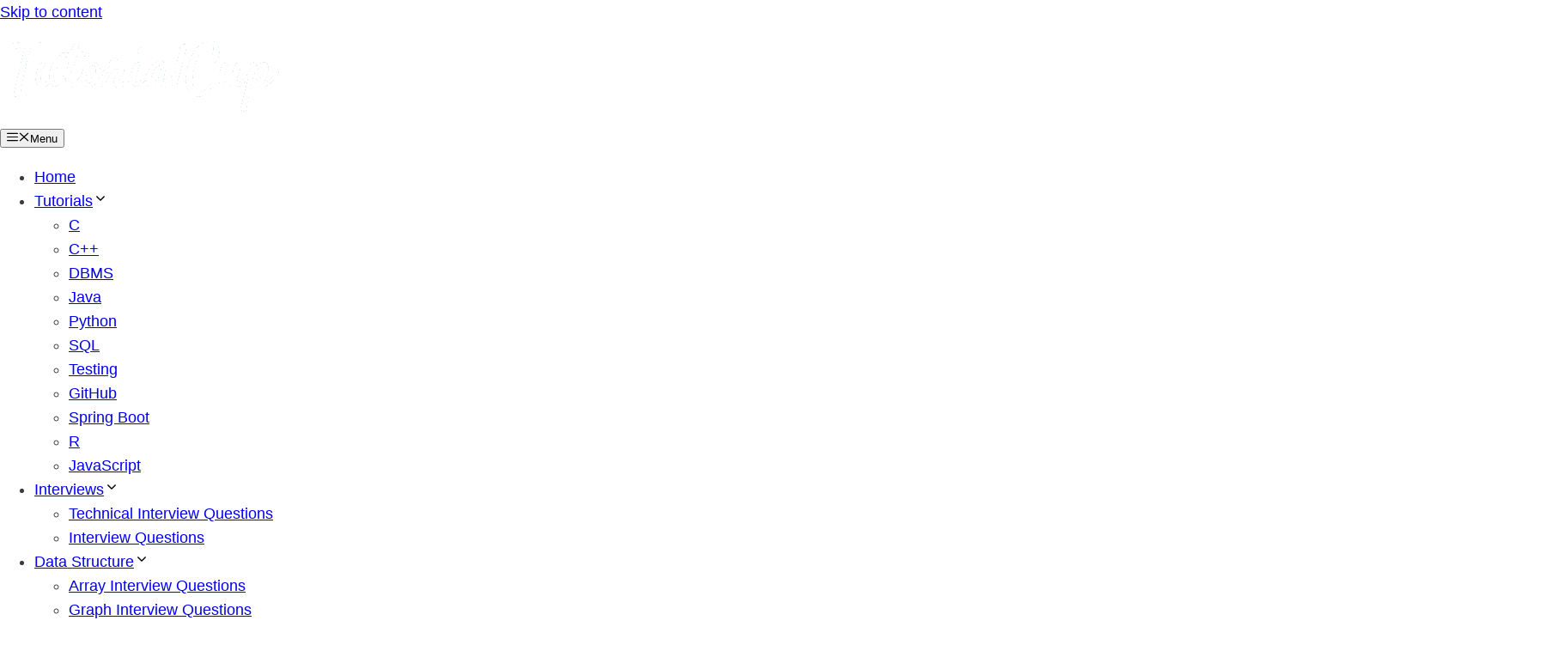

--- FILE ---
content_type: text/html; charset=UTF-8
request_url: https://tutorialcup.com/leetcode-solutions/permutation-sequence-leetcode-solution.htm
body_size: 18352
content:
<!DOCTYPE html><html lang="en-US" prefix="og: https://ogp.me/ns#"><head><script data-no-optimize="1" type="754c85339fc5f1266b012d05-text/javascript">var litespeed_docref=sessionStorage.getItem("litespeed_docref");litespeed_docref&&(Object.defineProperty(document,"referrer",{get:function(){return litespeed_docref}}),sessionStorage.removeItem("litespeed_docref"));</script> <meta charset="UTF-8"><link rel="profile" href="https://gmpg.org/xfn/11"><meta name="uri-translation" content="on" /><link rel="alternate" hreflang="en" href="https://tutorialcup.com/leetcode-solutions/permutation-sequence-leetcode-solution.htm" /><link rel="alternate" hreflang="af" href="https://af.tutorialcup.com/leetcode-solutions/permutation-sequence-leetcode-solution.htm" /><link rel="alternate" hreflang="sq" href="https://sq.tutorialcup.com/leetcode-solutions/permutation-sequence-leetcode-solution.htm" /><link rel="alternate" hreflang="am" href="https://am.tutorialcup.com/leetcode-solutions/permutation-sequence-leetcode-solution.htm" /><link rel="alternate" hreflang="ar" href="https://ar.tutorialcup.com/leetcode-solutions/permutation-sequence-leetcode-solution.htm" /><link rel="alternate" hreflang="hy" href="https://hy.tutorialcup.com/leetcode-solutions/permutation-sequence-leetcode-solution.htm" /><link rel="alternate" hreflang="az" href="https://az.tutorialcup.com/leetcode-solutions/permutation-sequence-leetcode-solution.htm" /><link rel="alternate" hreflang="eu" href="https://eu.tutorialcup.com/leetcode-solutions/permutation-sequence-leetcode-solution.htm" /><link rel="alternate" hreflang="be" href="https://be.tutorialcup.com/leetcode-solutions/permutation-sequence-leetcode-solution.htm" /><link rel="alternate" hreflang="bn" href="https://bn.tutorialcup.com/leetcode-solutions/permutation-sequence-leetcode-solution.htm" /><link rel="alternate" hreflang="bs" href="https://bs.tutorialcup.com/leetcode-solutions/permutation-sequence-leetcode-solution.htm" /><link rel="alternate" hreflang="bg" href="https://bg.tutorialcup.com/leetcode-solutions/permutation-sequence-leetcode-solution.htm" /><link rel="alternate" hreflang="ca" href="https://ca.tutorialcup.com/leetcode-solutions/permutation-sequence-leetcode-solution.htm" /><link rel="alternate" hreflang="ceb" href="https://ceb.tutorialcup.com/leetcode-solutions/permutation-sequence-leetcode-solution.htm" /><link rel="alternate" hreflang="ny" href="https://ny.tutorialcup.com/leetcode-solutions/permutation-sequence-leetcode-solution.htm" /><link rel="alternate" hreflang="zh-CN" href="https://zh-CN.tutorialcup.com/leetcode-solutions/permutation-sequence-leetcode-solution.htm" /><link rel="alternate" hreflang="zh-TW" href="https://zh-TW.tutorialcup.com/leetcode-solutions/permutation-sequence-leetcode-solution.htm" /><link rel="alternate" hreflang="co" href="https://co.tutorialcup.com/leetcode-solutions/permutation-sequence-leetcode-solution.htm" /><link rel="alternate" hreflang="hr" href="https://hr.tutorialcup.com/leetcode-solutions/permutation-sequence-leetcode-solution.htm" /><link rel="alternate" hreflang="cs" href="https://cs.tutorialcup.com/leetcode-solutions/permutation-sequence-leetcode-solution.htm" /><link rel="alternate" hreflang="da" href="https://da.tutorialcup.com/leetcode-solutions/permutation-sequence-leetcode-solution.htm" /><link rel="alternate" hreflang="nl" href="https://nl.tutorialcup.com/leetcode-solutions/permutation-sequence-leetcode-solution.htm" /><link rel="alternate" hreflang="eo" href="https://eo.tutorialcup.com/leetcode-solutions/permutation-sequence-leetcode-solution.htm" /><link rel="alternate" hreflang="et" href="https://et.tutorialcup.com/leetcode-solutions/permutation-sequence-leetcode-solution.htm" /><link rel="alternate" hreflang="tl" href="https://tl.tutorialcup.com/leetcode-solutions/permutation-sequence-leetcode-solution.htm" /><link rel="alternate" hreflang="fi" href="https://fi.tutorialcup.com/leetcode-solutions/permutation-sequence-leetcode-solution.htm" /><link rel="alternate" hreflang="fr" href="https://fr.tutorialcup.com/leetcode-solutions/permutation-sequence-leetcode-solution.htm" /><link rel="alternate" hreflang="fy" href="https://fy.tutorialcup.com/leetcode-solutions/permutation-sequence-leetcode-solution.htm" /><link rel="alternate" hreflang="gl" href="https://gl.tutorialcup.com/leetcode-solutions/permutation-sequence-leetcode-solution.htm" /><link rel="alternate" hreflang="ka" href="https://ka.tutorialcup.com/leetcode-solutions/permutation-sequence-leetcode-solution.htm" /><link rel="alternate" hreflang="de" href="https://de.tutorialcup.com/leetcode-solutions/permutation-sequence-leetcode-solution.htm" /><link rel="alternate" hreflang="el" href="https://el.tutorialcup.com/leetcode-solutions/permutation-sequence-leetcode-solution.htm" /><link rel="alternate" hreflang="gu" href="https://gu.tutorialcup.com/leetcode-solutions/permutation-sequence-leetcode-solution.htm" /><link rel="alternate" hreflang="ht" href="https://ht.tutorialcup.com/leetcode-solutions/permutation-sequence-leetcode-solution.htm" /><link rel="alternate" hreflang="ha" href="https://ha.tutorialcup.com/leetcode-solutions/permutation-sequence-leetcode-solution.htm" /><link rel="alternate" hreflang="haw" href="https://haw.tutorialcup.com/leetcode-solutions/permutation-sequence-leetcode-solution.htm" /><link rel="alternate" hreflang="he" href="https://iw.tutorialcup.com/leetcode-solutions/permutation-sequence-leetcode-solution.htm" /><link rel="alternate" hreflang="hi" href="https://hi.tutorialcup.com/leetcode-solutions/permutation-sequence-leetcode-solution.htm" /><link rel="alternate" hreflang="hmn" href="https://hmn.tutorialcup.com/leetcode-solutions/permutation-sequence-leetcode-solution.htm" /><link rel="alternate" hreflang="hu" href="https://hu.tutorialcup.com/leetcode-solutions/permutation-sequence-leetcode-solution.htm" /><link rel="alternate" hreflang="is" href="https://is.tutorialcup.com/leetcode-solutions/permutation-sequence-leetcode-solution.htm" /><link rel="alternate" hreflang="ig" href="https://ig.tutorialcup.com/leetcode-solutions/permutation-sequence-leetcode-solution.htm" /><link rel="alternate" hreflang="id" href="https://id.tutorialcup.com/leetcode-solutions/permutation-sequence-leetcode-solution.htm" /><link rel="alternate" hreflang="ga" href="https://ga.tutorialcup.com/leetcode-solutions/permutation-sequence-leetcode-solution.htm" /><link rel="alternate" hreflang="it" href="https://it.tutorialcup.com/leetcode-solutions/permutation-sequence-leetcode-solution.htm" /><link rel="alternate" hreflang="ja" href="https://ja.tutorialcup.com/leetcode-solutions/permutation-sequence-leetcode-solution.htm" /><link rel="alternate" hreflang="jv" href="https://jw.tutorialcup.com/leetcode-solutions/permutation-sequence-leetcode-solution.htm" /><link rel="alternate" hreflang="kn" href="https://kn.tutorialcup.com/leetcode-solutions/permutation-sequence-leetcode-solution.htm" /><link rel="alternate" hreflang="kk" href="https://kk.tutorialcup.com/leetcode-solutions/permutation-sequence-leetcode-solution.htm" /><link rel="alternate" hreflang="km" href="https://km.tutorialcup.com/leetcode-solutions/permutation-sequence-leetcode-solution.htm" /><link rel="alternate" hreflang="ko" href="https://ko.tutorialcup.com/leetcode-solutions/permutation-sequence-leetcode-solution.htm" /><link rel="alternate" hreflang="ku" href="https://ku.tutorialcup.com/leetcode-solutions/permutation-sequence-leetcode-solution.htm" /><link rel="alternate" hreflang="ky" href="https://ky.tutorialcup.com/leetcode-solutions/permutation-sequence-leetcode-solution.htm" /><link rel="alternate" hreflang="lo" href="https://lo.tutorialcup.com/leetcode-solutions/permutation-sequence-leetcode-solution.htm" /><link rel="alternate" hreflang="la" href="https://la.tutorialcup.com/leetcode-solutions/permutation-sequence-leetcode-solution.htm" /><link rel="alternate" hreflang="lv" href="https://lv.tutorialcup.com/leetcode-solutions/permutation-sequence-leetcode-solution.htm" /><link rel="alternate" hreflang="lt" href="https://lt.tutorialcup.com/leetcode-solutions/permutation-sequence-leetcode-solution.htm" /><link rel="alternate" hreflang="lb" href="https://lb.tutorialcup.com/leetcode-solutions/permutation-sequence-leetcode-solution.htm" /><link rel="alternate" hreflang="mk" href="https://mk.tutorialcup.com/leetcode-solutions/permutation-sequence-leetcode-solution.htm" /><link rel="alternate" hreflang="mg" href="https://mg.tutorialcup.com/leetcode-solutions/permutation-sequence-leetcode-solution.htm" /><link rel="alternate" hreflang="ml" href="https://ml.tutorialcup.com/leetcode-solutions/permutation-sequence-leetcode-solution.htm" /><link rel="alternate" hreflang="ms" href="https://ms.tutorialcup.com/leetcode-solutions/permutation-sequence-leetcode-solution.htm" /><link rel="alternate" hreflang="mt" href="https://mt.tutorialcup.com/leetcode-solutions/permutation-sequence-leetcode-solution.htm" /><link rel="alternate" hreflang="mi" href="https://mi.tutorialcup.com/leetcode-solutions/permutation-sequence-leetcode-solution.htm" /><link rel="alternate" hreflang="mr" href="https://mr.tutorialcup.com/leetcode-solutions/permutation-sequence-leetcode-solution.htm" /><link rel="alternate" hreflang="mn" href="https://mn.tutorialcup.com/leetcode-solutions/permutation-sequence-leetcode-solution.htm" /><link rel="alternate" hreflang="my" href="https://my.tutorialcup.com/leetcode-solutions/permutation-sequence-leetcode-solution.htm" /><link rel="alternate" hreflang="ne" href="https://ne.tutorialcup.com/leetcode-solutions/permutation-sequence-leetcode-solution.htm" /><link rel="alternate" hreflang="no" href="https://no.tutorialcup.com/leetcode-solutions/permutation-sequence-leetcode-solution.htm" /><link rel="alternate" hreflang="ps" href="https://ps.tutorialcup.com/leetcode-solutions/permutation-sequence-leetcode-solution.htm" /><link rel="alternate" hreflang="fa" href="https://fa.tutorialcup.com/leetcode-solutions/permutation-sequence-leetcode-solution.htm" /><link rel="alternate" hreflang="pl" href="https://pl.tutorialcup.com/leetcode-solutions/permutation-sequence-leetcode-solution.htm" /><link rel="alternate" hreflang="pt" href="https://pt.tutorialcup.com/leetcode-solutions/permutation-sequence-leetcode-solution.htm" /><link rel="alternate" hreflang="pa" href="https://pa.tutorialcup.com/leetcode-solutions/permutation-sequence-leetcode-solution.htm" /><link rel="alternate" hreflang="ro" href="https://ro.tutorialcup.com/leetcode-solutions/permutation-sequence-leetcode-solution.htm" /><link rel="alternate" hreflang="ru" href="https://ru.tutorialcup.com/leetcode-solutions/permutation-sequence-leetcode-solution.htm" /><link rel="alternate" hreflang="sr" href="https://sr.tutorialcup.com/leetcode-solutions/permutation-sequence-leetcode-solution.htm" /><link rel="alternate" hreflang="sn" href="https://sn.tutorialcup.com/leetcode-solutions/permutation-sequence-leetcode-solution.htm" /><link rel="alternate" hreflang="st" href="https://st.tutorialcup.com/leetcode-solutions/permutation-sequence-leetcode-solution.htm" /><link rel="alternate" hreflang="sd" href="https://sd.tutorialcup.com/leetcode-solutions/permutation-sequence-leetcode-solution.htm" /><link rel="alternate" hreflang="si" href="https://si.tutorialcup.com/leetcode-solutions/permutation-sequence-leetcode-solution.htm" /><link rel="alternate" hreflang="sk" href="https://sk.tutorialcup.com/leetcode-solutions/permutation-sequence-leetcode-solution.htm" /><link rel="alternate" hreflang="sl" href="https://sl.tutorialcup.com/leetcode-solutions/permutation-sequence-leetcode-solution.htm" /><link rel="alternate" hreflang="sm" href="https://sm.tutorialcup.com/leetcode-solutions/permutation-sequence-leetcode-solution.htm" /><link rel="alternate" hreflang="gd" href="https://gd.tutorialcup.com/leetcode-solutions/permutation-sequence-leetcode-solution.htm" /><link rel="alternate" hreflang="so" href="https://so.tutorialcup.com/leetcode-solutions/permutation-sequence-leetcode-solution.htm" /><link rel="alternate" hreflang="es" href="https://es.tutorialcup.com/leetcode-solutions/permutation-sequence-leetcode-solution.htm" /><link rel="alternate" hreflang="su" href="https://su.tutorialcup.com/leetcode-solutions/permutation-sequence-leetcode-solution.htm" /><link rel="alternate" hreflang="sw" href="https://sw.tutorialcup.com/leetcode-solutions/permutation-sequence-leetcode-solution.htm" /><link rel="alternate" hreflang="sv" href="https://sv.tutorialcup.com/leetcode-solutions/permutation-sequence-leetcode-solution.htm" /><link rel="alternate" hreflang="tg" href="https://tg.tutorialcup.com/leetcode-solutions/permutation-sequence-leetcode-solution.htm" /><link rel="alternate" hreflang="ta" href="https://ta.tutorialcup.com/leetcode-solutions/permutation-sequence-leetcode-solution.htm" /><link rel="alternate" hreflang="te" href="https://te.tutorialcup.com/leetcode-solutions/permutation-sequence-leetcode-solution.htm" /><link rel="alternate" hreflang="th" href="https://th.tutorialcup.com/leetcode-solutions/permutation-sequence-leetcode-solution.htm" /><link rel="alternate" hreflang="tr" href="https://tr.tutorialcup.com/leetcode-solutions/permutation-sequence-leetcode-solution.htm" /><link rel="alternate" hreflang="uk" href="https://uk.tutorialcup.com/leetcode-solutions/permutation-sequence-leetcode-solution.htm" /><link rel="alternate" hreflang="ur" href="https://ur.tutorialcup.com/leetcode-solutions/permutation-sequence-leetcode-solution.htm" /><link rel="alternate" hreflang="uz" href="https://uz.tutorialcup.com/leetcode-solutions/permutation-sequence-leetcode-solution.htm" /><link rel="alternate" hreflang="vi" href="https://vi.tutorialcup.com/leetcode-solutions/permutation-sequence-leetcode-solution.htm" /><link rel="alternate" hreflang="cy" href="https://cy.tutorialcup.com/leetcode-solutions/permutation-sequence-leetcode-solution.htm" /><link rel="alternate" hreflang="xh" href="https://xh.tutorialcup.com/leetcode-solutions/permutation-sequence-leetcode-solution.htm" /><link rel="alternate" hreflang="yi" href="https://yi.tutorialcup.com/leetcode-solutions/permutation-sequence-leetcode-solution.htm" /><link rel="alternate" hreflang="yo" href="https://yo.tutorialcup.com/leetcode-solutions/permutation-sequence-leetcode-solution.htm" /><link rel="alternate" hreflang="zu" href="https://zu.tutorialcup.com/leetcode-solutions/permutation-sequence-leetcode-solution.htm" /><title>Permutation Sequence LeetCode Solution</title><meta name="description" content="Permutation Sequence LeetCode Solution - [1, 2, 3 ... n] contains n! unique permutations. Given n and k, return the kth permutation sequence."/><meta name="robots" content="follow, index, max-snippet:-1, max-video-preview:-1, max-image-preview:large"/><link rel="canonical" href="https://tutorialcup.com/leetcode-solutions/permutation-sequence-leetcode-solution.htm" /><meta property="og:locale" content="en_US" /><meta property="og:type" content="article" /><meta property="og:title" content="Permutation Sequence LeetCode Solution" /><meta property="og:description" content="Permutation Sequence LeetCode Solution - [1, 2, 3 ... n] contains n! unique permutations. Given n and k, return the kth permutation sequence." /><meta property="og:url" content="https://tutorialcup.com/leetcode-solutions/permutation-sequence-leetcode-solution.htm" /><meta property="og:site_name" content="TutorialCup" /><meta property="article:publisher" content="https://www.facebook.com/tutorialcup" /><meta property="article:tag" content="Adobe" /><meta property="article:tag" content="Amazon" /><meta property="article:tag" content="Apple" /><meta property="article:tag" content="Bloomberg" /><meta property="article:tag" content="ByteDance" /><meta property="article:tag" content="Facebook" /><meta property="article:tag" content="Google" /><meta property="article:tag" content="Hard" /><meta property="article:tag" content="Microsoft" /><meta property="article:tag" content="Twitter" /><meta property="article:tag" content="Yahoo" /><meta property="article:section" content="LeetCode Solutions" /><meta property="article:published_time" content="2022-04-18T13:58:47+00:00" /><meta name="twitter:card" content="summary_large_image" /><meta name="twitter:title" content="Permutation Sequence LeetCode Solution" /><meta name="twitter:description" content="Permutation Sequence LeetCode Solution - [1, 2, 3 ... n] contains n! unique permutations. Given n and k, return the kth permutation sequence." /><meta name="twitter:label1" content="Written by" /><meta name="twitter:data1" content="nishantpadhi2015" /><meta name="twitter:label2" content="Time to read" /><meta name="twitter:data2" content="2 minutes" /> <script type="application/ld+json" class="rank-math-schema-pro">{"@context":"https://schema.org","@graph":[{"@type":["Organization","Person"],"@id":"https://tutorialcup.com/#person","name":"Rahul","url":"https://tutorialcup.com","sameAs":["https://www.facebook.com/tutorialcup"],"logo":{"@type":"ImageObject","@id":"https://tutorialcup.com/#logo","url":"https://tutorialcup.com/wp-content/uploads/2020/05/newlogo.png","contentUrl":"https://tutorialcup.com/wp-content/uploads/2020/05/newlogo.png","caption":"TutorialCup","inLanguage":"en-US","width":"336","height":"110"},"image":{"@id":"https://tutorialcup.com/#logo"}},{"@type":"WebSite","@id":"https://tutorialcup.com/#website","url":"https://tutorialcup.com","name":"TutorialCup","publisher":{"@id":"https://tutorialcup.com/#person"},"inLanguage":"en-US"},{"@type":"ImageObject","@id":"https://tutorialcup.com/wp-content/uploads/2022/04/2022-04-18-19_23_32-A-On-time-complexity-solution-with-c-LeetCode-Discuss.png","url":"https://tutorialcup.com/wp-content/uploads/2022/04/2022-04-18-19_23_32-A-On-time-complexity-solution-with-c-LeetCode-Discuss.png","width":"200","height":"200","inLanguage":"en-US"},{"@type":"BreadcrumbList","@id":"https://tutorialcup.com/leetcode-solutions/permutation-sequence-leetcode-solution.htm#breadcrumb","itemListElement":[{"@type":"ListItem","position":"1","item":{"@id":"https://tutorialcup.com","name":"Home"}},{"@type":"ListItem","position":"2","item":{"@id":"https://tutorialcup.com/leetcode-solutions","name":"LeetCode Solutions"}},{"@type":"ListItem","position":"3","item":{"@id":"https://tutorialcup.com/leetcode-solutions/permutation-sequence-leetcode-solution.htm","name":"Permutation Sequence LeetCode Solution"}}]},{"@type":"WebPage","@id":"https://tutorialcup.com/leetcode-solutions/permutation-sequence-leetcode-solution.htm#webpage","url":"https://tutorialcup.com/leetcode-solutions/permutation-sequence-leetcode-solution.htm","name":"Permutation Sequence LeetCode Solution","datePublished":"2022-04-18T13:58:47+00:00","dateModified":"2022-04-18T13:58:47+00:00","isPartOf":{"@id":"https://tutorialcup.com/#website"},"primaryImageOfPage":{"@id":"https://tutorialcup.com/wp-content/uploads/2022/04/2022-04-18-19_23_32-A-On-time-complexity-solution-with-c-LeetCode-Discuss.png"},"inLanguage":"en-US","breadcrumb":{"@id":"https://tutorialcup.com/leetcode-solutions/permutation-sequence-leetcode-solution.htm#breadcrumb"}},{"@type":"Person","@id":"https://tutorialcup.com/author/nishantpadhi2015","name":"nishantpadhi2015","url":"https://tutorialcup.com/author/nishantpadhi2015","image":{"@type":"ImageObject","@id":"https://tutorialcup.com/wp-content/litespeed/avatar/054d424c9a3bfa976b9bd7ad0cab8b94.jpg?ver=1768596528","url":"https://tutorialcup.com/wp-content/litespeed/avatar/054d424c9a3bfa976b9bd7ad0cab8b94.jpg?ver=1768596528","caption":"nishantpadhi2015","inLanguage":"en-US"}},{"@type":"NewsArticle","headline":"Permutation Sequence LeetCode Solution","keywords":"Permutation Sequence LeetCode Solution","datePublished":"2022-04-18T13:58:47+00:00","dateModified":"2022-04-18T13:58:47+00:00","articleSection":"LeetCode Solutions","author":{"@id":"https://tutorialcup.com/author/nishantpadhi2015","name":"nishantpadhi2015"},"publisher":{"@id":"https://tutorialcup.com/#person"},"description":"Permutation Sequence LeetCode Solution - [1, 2, 3 ... n] contains n! unique permutations. Given n and k, return the kth permutation sequence.","copyrightYear":"2022","copyrightHolder":{"@id":"https://tutorialcup.com/#person"},"name":"Permutation Sequence LeetCode Solution","@id":"https://tutorialcup.com/leetcode-solutions/permutation-sequence-leetcode-solution.htm#richSnippet","isPartOf":{"@id":"https://tutorialcup.com/leetcode-solutions/permutation-sequence-leetcode-solution.htm#webpage"},"image":{"@id":"https://tutorialcup.com/wp-content/uploads/2022/04/2022-04-18-19_23_32-A-On-time-complexity-solution-with-c-LeetCode-Discuss.png"},"inLanguage":"en-US","mainEntityOfPage":{"@id":"https://tutorialcup.com/leetcode-solutions/permutation-sequence-leetcode-solution.htm#webpage"}}]}</script> <link rel='dns-prefetch' href='//translate.google.com' /><link rel='dns-prefetch' href='//fonts.googleapis.com' /><link href='https://fonts.gstatic.com' crossorigin rel='preconnect' /><link rel="alternate" type="application/rss+xml" title="TutorialCup &raquo; Feed" href="https://tutorialcup.com/feed" /><link data-optimized="2" rel="stylesheet" href="https://tutorialcup.com/wp-content/litespeed/ucss/2d6fa444ded85fb56a9a51941892503c.css?ver=b7e65" /> <script type="litespeed/javascript" data-src='https://tutorialcup.com/wp-includes/js/jquery/jquery.min.js' id='jquery-core-js'></script> <link rel="https://api.w.org/" href="https://tutorialcup.com/wp-json/" /><link rel="alternate" type="application/json" href="https://tutorialcup.com/wp-json/wp/v2/posts/22698" /><link rel="EditURI" type="application/rsd+xml" title="RSD" href="https://tutorialcup.com/xmlrpc.php?rsd" /><link rel="wlwmanifest" type="application/wlwmanifest+xml" href="https://tutorialcup.com/wp-includes/wlwmanifest.xml" /><meta name="generator" content="WordPress 6.1.9" /><link rel='shortlink' href='https://tutorialcup.com/?p=22698' /><link rel="alternate" type="application/json+oembed" href="https://tutorialcup.com/wp-json/oembed/1.0/embed?url=https%3A%2F%2Ftutorialcup.com%2Fleetcode-solutions%2Fpermutation-sequence-leetcode-solution.htm" /><link rel="alternate" type="text/xml+oembed" href="https://tutorialcup.com/wp-json/oembed/1.0/embed?url=https%3A%2F%2Ftutorialcup.com%2Fleetcode-solutions%2Fpermutation-sequence-leetcode-solution.htm&#038;format=xml" /> <script data-ad-client="ca-pub-1174731959844189" type="litespeed/javascript" data-src="https://pagead2.googlesyndication.com/pagead/js/adsbygoogle.js"></script> <meta name="ahrefs-site-verification" content="e5ee808661de20655a08a9d3c9643b2ca9965c1cbfcd4d7b2f3634b24c4d5fa7">
 <script type="litespeed/javascript" data-src="https://www.googletagmanager.com/gtag/js?id=AW-954537723"></script> <script type="litespeed/javascript">window.dataLayer=window.dataLayer||[];function gtag(){dataLayer.push(arguments)}
gtag('js',new Date());gtag('config','AW-954537723')</script>  <script type="litespeed/javascript">gtag('event','conversion',{'send_to':'AW-954537723/4OxuCLC3y9oBEPutlMcD'})</script><meta name="viewport" content="width=device-width, initial-scale=1"><link rel="icon" href="https://tutorialcup.com/wp-content/uploads/2020/07/favicon.ico" sizes="32x32" /><link rel="icon" href="https://tutorialcup.com/wp-content/uploads/2020/07/favicon.ico" sizes="192x192" /><link rel="apple-touch-icon" href="https://tutorialcup.com/wp-content/uploads/2020/07/favicon.ico" /><meta name="msapplication-TileImage" content="https://tutorialcup.com/wp-content/uploads/2020/07/favicon.ico" /><style>@property --angle {
  syntax: '<angle>';
  initial-value: 0deg;
  inherits: false;
}</style></head><body class="post-template-default single single-post postid-22698 single-format-standard wp-embed-responsive post-image-above-header post-image-aligned-center sticky-menu-no-transition sticky-enabled both-sticky-menu mobile-header mobile-header-logo mobile-header-sticky both-sidebars nav-below-header fluid-header one-container active-footer-widgets-1 nav-aligned-right header-aligned-left dropdown-hover" itemtype="https://schema.org/Blog" itemscope><div id="fb-root"></div><svg xmlns="http://www.w3.org/2000/svg" viewBox="0 0 0 0" width="0" height="0" focusable="false" role="none" style="visibility: hidden; position: absolute; left: -9999px; overflow: hidden;" ><defs><filter id="wp-duotone-dark-grayscale"><feColorMatrix color-interpolation-filters="sRGB" type="matrix" values=" .299 .587 .114 0 0 .299 .587 .114 0 0 .299 .587 .114 0 0 .299 .587 .114 0 0 " /><feComponentTransfer color-interpolation-filters="sRGB" ><feFuncR type="table" tableValues="0 0.49803921568627" /><feFuncG type="table" tableValues="0 0.49803921568627" /><feFuncB type="table" tableValues="0 0.49803921568627" /><feFuncA type="table" tableValues="1 1" /></feComponentTransfer><feComposite in2="SourceGraphic" operator="in" /></filter></defs></svg><svg xmlns="http://www.w3.org/2000/svg" viewBox="0 0 0 0" width="0" height="0" focusable="false" role="none" style="visibility: hidden; position: absolute; left: -9999px; overflow: hidden;" ><defs><filter id="wp-duotone-grayscale"><feColorMatrix color-interpolation-filters="sRGB" type="matrix" values=" .299 .587 .114 0 0 .299 .587 .114 0 0 .299 .587 .114 0 0 .299 .587 .114 0 0 " /><feComponentTransfer color-interpolation-filters="sRGB" ><feFuncR type="table" tableValues="0 1" /><feFuncG type="table" tableValues="0 1" /><feFuncB type="table" tableValues="0 1" /><feFuncA type="table" tableValues="1 1" /></feComponentTransfer><feComposite in2="SourceGraphic" operator="in" /></filter></defs></svg><svg xmlns="http://www.w3.org/2000/svg" viewBox="0 0 0 0" width="0" height="0" focusable="false" role="none" style="visibility: hidden; position: absolute; left: -9999px; overflow: hidden;" ><defs><filter id="wp-duotone-purple-yellow"><feColorMatrix color-interpolation-filters="sRGB" type="matrix" values=" .299 .587 .114 0 0 .299 .587 .114 0 0 .299 .587 .114 0 0 .299 .587 .114 0 0 " /><feComponentTransfer color-interpolation-filters="sRGB" ><feFuncR type="table" tableValues="0.54901960784314 0.98823529411765" /><feFuncG type="table" tableValues="0 1" /><feFuncB type="table" tableValues="0.71764705882353 0.25490196078431" /><feFuncA type="table" tableValues="1 1" /></feComponentTransfer><feComposite in2="SourceGraphic" operator="in" /></filter></defs></svg><svg xmlns="http://www.w3.org/2000/svg" viewBox="0 0 0 0" width="0" height="0" focusable="false" role="none" style="visibility: hidden; position: absolute; left: -9999px; overflow: hidden;" ><defs><filter id="wp-duotone-blue-red"><feColorMatrix color-interpolation-filters="sRGB" type="matrix" values=" .299 .587 .114 0 0 .299 .587 .114 0 0 .299 .587 .114 0 0 .299 .587 .114 0 0 " /><feComponentTransfer color-interpolation-filters="sRGB" ><feFuncR type="table" tableValues="0 1" /><feFuncG type="table" tableValues="0 0.27843137254902" /><feFuncB type="table" tableValues="0.5921568627451 0.27843137254902" /><feFuncA type="table" tableValues="1 1" /></feComponentTransfer><feComposite in2="SourceGraphic" operator="in" /></filter></defs></svg><svg xmlns="http://www.w3.org/2000/svg" viewBox="0 0 0 0" width="0" height="0" focusable="false" role="none" style="visibility: hidden; position: absolute; left: -9999px; overflow: hidden;" ><defs><filter id="wp-duotone-midnight"><feColorMatrix color-interpolation-filters="sRGB" type="matrix" values=" .299 .587 .114 0 0 .299 .587 .114 0 0 .299 .587 .114 0 0 .299 .587 .114 0 0 " /><feComponentTransfer color-interpolation-filters="sRGB" ><feFuncR type="table" tableValues="0 0" /><feFuncG type="table" tableValues="0 0.64705882352941" /><feFuncB type="table" tableValues="0 1" /><feFuncA type="table" tableValues="1 1" /></feComponentTransfer><feComposite in2="SourceGraphic" operator="in" /></filter></defs></svg><svg xmlns="http://www.w3.org/2000/svg" viewBox="0 0 0 0" width="0" height="0" focusable="false" role="none" style="visibility: hidden; position: absolute; left: -9999px; overflow: hidden;" ><defs><filter id="wp-duotone-magenta-yellow"><feColorMatrix color-interpolation-filters="sRGB" type="matrix" values=" .299 .587 .114 0 0 .299 .587 .114 0 0 .299 .587 .114 0 0 .299 .587 .114 0 0 " /><feComponentTransfer color-interpolation-filters="sRGB" ><feFuncR type="table" tableValues="0.78039215686275 1" /><feFuncG type="table" tableValues="0 0.94901960784314" /><feFuncB type="table" tableValues="0.35294117647059 0.47058823529412" /><feFuncA type="table" tableValues="1 1" /></feComponentTransfer><feComposite in2="SourceGraphic" operator="in" /></filter></defs></svg><svg xmlns="http://www.w3.org/2000/svg" viewBox="0 0 0 0" width="0" height="0" focusable="false" role="none" style="visibility: hidden; position: absolute; left: -9999px; overflow: hidden;" ><defs><filter id="wp-duotone-purple-green"><feColorMatrix color-interpolation-filters="sRGB" type="matrix" values=" .299 .587 .114 0 0 .299 .587 .114 0 0 .299 .587 .114 0 0 .299 .587 .114 0 0 " /><feComponentTransfer color-interpolation-filters="sRGB" ><feFuncR type="table" tableValues="0.65098039215686 0.40392156862745" /><feFuncG type="table" tableValues="0 1" /><feFuncB type="table" tableValues="0.44705882352941 0.4" /><feFuncA type="table" tableValues="1 1" /></feComponentTransfer><feComposite in2="SourceGraphic" operator="in" /></filter></defs></svg><svg xmlns="http://www.w3.org/2000/svg" viewBox="0 0 0 0" width="0" height="0" focusable="false" role="none" style="visibility: hidden; position: absolute; left: -9999px; overflow: hidden;" ><defs><filter id="wp-duotone-blue-orange"><feColorMatrix color-interpolation-filters="sRGB" type="matrix" values=" .299 .587 .114 0 0 .299 .587 .114 0 0 .299 .587 .114 0 0 .299 .587 .114 0 0 " /><feComponentTransfer color-interpolation-filters="sRGB" ><feFuncR type="table" tableValues="0.098039215686275 1" /><feFuncG type="table" tableValues="0 0.66274509803922" /><feFuncB type="table" tableValues="0.84705882352941 0.41960784313725" /><feFuncA type="table" tableValues="1 1" /></feComponentTransfer><feComposite in2="SourceGraphic" operator="in" /></filter></defs></svg><a class="screen-reader-text skip-link" href="#content" title="Skip to content">Skip to content</a><div class="custom-fixed-header"><nav id="mobile-header" class="main-navigation mobile-header-navigation has-branding has-sticky-branding" itemtype="https://schema.org/SiteNavigationElement" itemscope"><div class="inside-navigation grid-container grid-parent"><div class="site-logo mobile-header-logo">
<a href="https://tutorialcup.com/" title="TutorialCup" rel="home">
<img data-lazyloaded="1" src="[data-uri]" data-src="https://tutorialcup.com/wp-content/uploads/2020/05/newlogo-1.png" alt="TutorialCup" class="is-logo-image" width="336" height="110" />
</a></div>					<button class="menu-toggle" aria-controls="mobile-menu" aria-expanded="false">
<span class="gp-icon icon-menu-bars"><svg viewBox="0 0 512 512" aria-hidden="true" role="img" version="1.1" xmlns="http://www.w3.org/2000/svg" xmlns:xlink="http://www.w3.org/1999/xlink" width="1em" height="1em">
<path d="M0 96c0-13.255 10.745-24 24-24h464c13.255 0 24 10.745 24 24s-10.745 24-24 24H24c-13.255 0-24-10.745-24-24zm0 160c0-13.255 10.745-24 24-24h464c13.255 0 24 10.745 24 24s-10.745 24-24 24H24c-13.255 0-24-10.745-24-24zm0 160c0-13.255 10.745-24 24-24h464c13.255 0 24 10.745 24 24s-10.745 24-24 24H24c-13.255 0-24-10.745-24-24z" />
</svg><svg viewBox="0 0 512 512" aria-hidden="true" role="img" version="1.1" xmlns="http://www.w3.org/2000/svg" xmlns:xlink="http://www.w3.org/1999/xlink" width="1em" height="1em">
<path d="M71.029 71.029c9.373-9.372 24.569-9.372 33.942 0L256 222.059l151.029-151.03c9.373-9.372 24.569-9.372 33.942 0 9.372 9.373 9.372 24.569 0 33.942L289.941 256l151.03 151.029c9.372 9.373 9.372 24.569 0 33.942-9.373 9.372-24.569 9.372-33.942 0L256 289.941l-151.029 151.03c-9.373 9.372-24.569 9.372-33.942 0-9.372-9.373-9.372-24.569 0-33.942L222.059 256 71.029 104.971c-9.372-9.373-9.372-24.569 0-33.942z" />
</svg></span><span class="mobile-menu">Menu</span>					</button><div id="mobile-menu" class="main-nav"><ul id="menu-td-demo-header-menu" class=" menu sf-menu"><li id="menu-item-6094" class="menu-item menu-item-type-custom menu-item-object-custom menu-item-home menu-item-6094"><a href="https://tutorialcup.com">Home</a></li><li id="menu-item-17510" class="menu-item menu-item-type-custom menu-item-object-custom menu-item-has-children menu-item-17510"><a href="#">Tutorials<span role="presentation" class="dropdown-menu-toggle"><span class="gp-icon icon-arrow"><svg viewBox="0 0 330 512" aria-hidden="true" role="img" version="1.1" xmlns="http://www.w3.org/2000/svg" xmlns:xlink="http://www.w3.org/1999/xlink" width="1em" height="1em">
<path d="M305.913 197.085c0 2.266-1.133 4.815-2.833 6.514L171.087 335.593c-1.7 1.7-4.249 2.832-6.515 2.832s-4.815-1.133-6.515-2.832L26.064 203.599c-1.7-1.7-2.832-4.248-2.832-6.514s1.132-4.816 2.832-6.515l14.162-14.163c1.7-1.699 3.966-2.832 6.515-2.832 2.266 0 4.815 1.133 6.515 2.832l111.316 111.317 111.316-111.317c1.7-1.699 4.249-2.832 6.515-2.832s4.815 1.133 6.515 2.832l14.162 14.163c1.7 1.7 2.833 4.249 2.833 6.515z" fill-rule="nonzero"/>
</svg></span></span></a><ul class="sub-menu"><li id="menu-item-5716" class="menu-item menu-item-type-custom menu-item-object-custom menu-item-5716"><a href="https://tutorialcup.com/cprogramming">C</a></li><li id="menu-item-2976" class="menu-item menu-item-type-custom menu-item-object-custom menu-item-2976"><a href="https://tutorialcup.com/cplusplus">C++</a></li><li id="menu-item-5717" class="menu-item menu-item-type-custom menu-item-object-custom menu-item-5717"><a href="https://tutorialcup.com/dbms">DBMS</a></li><li id="menu-item-2871" class="menu-item menu-item-type-custom menu-item-object-custom menu-item-2871"><a href="https://tutorialcup.com/java">Java</a></li><li id="menu-item-9124" class="menu-item menu-item-type-custom menu-item-object-custom menu-item-9124"><a href="https://tutorialcup.com/python">Python</a></li><li id="menu-item-5718" class="menu-item menu-item-type-custom menu-item-object-custom menu-item-5718"><a href="https://tutorialcup.com/sql">SQL</a></li><li id="menu-item-2870" class="menu-item menu-item-type-custom menu-item-object-custom menu-item-2870"><a href="https://tutorialcup.com/testing">Testing</a></li><li id="menu-item-2875" class="menu-item menu-item-type-custom menu-item-object-custom menu-item-2875"><a href="https://tutorialcup.com/git">GitHub</a></li><li id="menu-item-2872" class="menu-item menu-item-type-custom menu-item-object-custom menu-item-2872"><a href="https://tutorialcup.com/spring-boot">Spring Boot</a></li><li id="menu-item-5720" class="menu-item menu-item-type-custom menu-item-object-custom menu-item-5720"><a href="https://tutorialcup.com/r-programming">R</a></li><li id="menu-item-5719" class="menu-item menu-item-type-custom menu-item-object-custom menu-item-5719"><a href="https://tutorialcup.com/javascript">JavaScript</a></li></ul></li><li id="menu-item-17511" class="menu-item menu-item-type-custom menu-item-object-custom menu-item-has-children menu-item-17511"><a href="#">Interviews<span role="presentation" class="dropdown-menu-toggle"><span class="gp-icon icon-arrow"><svg viewBox="0 0 330 512" aria-hidden="true" role="img" version="1.1" xmlns="http://www.w3.org/2000/svg" xmlns:xlink="http://www.w3.org/1999/xlink" width="1em" height="1em">
<path d="M305.913 197.085c0 2.266-1.133 4.815-2.833 6.514L171.087 335.593c-1.7 1.7-4.249 2.832-6.515 2.832s-4.815-1.133-6.515-2.832L26.064 203.599c-1.7-1.7-2.832-4.248-2.832-6.514s1.132-4.816 2.832-6.515l14.162-14.163c1.7-1.699 3.966-2.832 6.515-2.832 2.266 0 4.815 1.133 6.515 2.832l111.316 111.317 111.316-111.317c1.7-1.699 4.249-2.832 6.515-2.832s4.815 1.133 6.515 2.832l14.162 14.163c1.7 1.7 2.833 4.249 2.833 6.515z" fill-rule="nonzero"/>
</svg></span></span></a><ul class="sub-menu"><li id="menu-item-2873" class="menu-item menu-item-type-custom menu-item-object-custom menu-item-2873"><a href="https://tutorialcup.com/interview">Technical Interview Questions</a></li><li id="menu-item-17509" class="menu-item menu-item-type-taxonomy menu-item-object-category menu-item-17509"><a href="https://tutorialcup.com/interview-questions">Interview Questions</a></li></ul></li><li id="menu-item-20261" class="menu-item menu-item-type-custom menu-item-object-custom menu-item-has-children menu-item-20261"><a href="#">Data Structure<span role="presentation" class="dropdown-menu-toggle"><span class="gp-icon icon-arrow"><svg viewBox="0 0 330 512" aria-hidden="true" role="img" version="1.1" xmlns="http://www.w3.org/2000/svg" xmlns:xlink="http://www.w3.org/1999/xlink" width="1em" height="1em">
<path d="M305.913 197.085c0 2.266-1.133 4.815-2.833 6.514L171.087 335.593c-1.7 1.7-4.249 2.832-6.515 2.832s-4.815-1.133-6.515-2.832L26.064 203.599c-1.7-1.7-2.832-4.248-2.832-6.514s1.132-4.816 2.832-6.515l14.162-14.163c1.7-1.699 3.966-2.832 6.515-2.832 2.266 0 4.815 1.133 6.515 2.832l111.316 111.317 111.316-111.317c1.7-1.699 4.249-2.832 6.515-2.832s4.815 1.133 6.515 2.832l14.162 14.163c1.7 1.7 2.833 4.249 2.833 6.515z" fill-rule="nonzero"/>
</svg></span></span></a><ul class="sub-menu"><li id="menu-item-20262" class="menu-item menu-item-type-taxonomy menu-item-object-category menu-item-20262"><a href="https://tutorialcup.com/interview/array">Array Interview Questions</a></li><li id="menu-item-20263" class="menu-item menu-item-type-taxonomy menu-item-object-category menu-item-20263"><a href="https://tutorialcup.com/interview/graph">Graph Interview Questions</a></li><li id="menu-item-20264" class="menu-item menu-item-type-taxonomy menu-item-object-category menu-item-20264"><a href="https://tutorialcup.com/interview/hashing">Hashing Interview Questions</a></li><li id="menu-item-20265" class="menu-item menu-item-type-taxonomy menu-item-object-category menu-item-20265"><a href="https://tutorialcup.com/interview/linked-list">LinkedList Interview Questions</a></li><li id="menu-item-20266" class="menu-item menu-item-type-taxonomy menu-item-object-category menu-item-20266"><a href="https://tutorialcup.com/interview/matrix">Matrix Interview Questions</a></li><li id="menu-item-20267" class="menu-item menu-item-type-taxonomy menu-item-object-category menu-item-20267"><a href="https://tutorialcup.com/interview/queue">Queue Interview Questions</a></li><li id="menu-item-20268" class="menu-item menu-item-type-taxonomy menu-item-object-category menu-item-20268"><a href="https://tutorialcup.com/interview/stack">Stack Interview Questions</a></li><li id="menu-item-20269" class="menu-item menu-item-type-taxonomy menu-item-object-category menu-item-20269"><a href="https://tutorialcup.com/interview/string">String Interview Questions</a></li><li id="menu-item-20270" class="menu-item menu-item-type-taxonomy menu-item-object-category menu-item-20270"><a href="https://tutorialcup.com/interview/tree">Tree Interview Questions</a></li></ul></li></ul></div></div></nav><nav id="site-navigation" class="auto-hide-sticky has-branding main-navigation" itemtype="https://schema.org/SiteNavigationElement" itemscope><div class="inside-navigation grid-container grid-parent"><div class="navigation-branding"><p class="main-title" itemprop="headline">
<a href="https://tutorialcup.com/" rel="home">
TutorialCup
</a></p></div>				<button class="menu-toggle" aria-controls="primary-menu" aria-expanded="false">
<span class="gp-icon icon-menu-bars"><svg viewBox="0 0 512 512" aria-hidden="true" role="img" version="1.1" xmlns="http://www.w3.org/2000/svg" xmlns:xlink="http://www.w3.org/1999/xlink" width="1em" height="1em">
<path d="M0 96c0-13.255 10.745-24 24-24h464c13.255 0 24 10.745 24 24s-10.745 24-24 24H24c-13.255 0-24-10.745-24-24zm0 160c0-13.255 10.745-24 24-24h464c13.255 0 24 10.745 24 24s-10.745 24-24 24H24c-13.255 0-24-10.745-24-24zm0 160c0-13.255 10.745-24 24-24h464c13.255 0 24 10.745 24 24s-10.745 24-24 24H24c-13.255 0-24-10.745-24-24z" />
</svg><svg viewBox="0 0 512 512" aria-hidden="true" role="img" version="1.1" xmlns="http://www.w3.org/2000/svg" xmlns:xlink="http://www.w3.org/1999/xlink" width="1em" height="1em">
<path d="M71.029 71.029c9.373-9.372 24.569-9.372 33.942 0L256 222.059l151.029-151.03c9.373-9.372 24.569-9.372 33.942 0 9.372 9.373 9.372 24.569 0 33.942L289.941 256l151.03 151.029c9.372 9.373 9.372 24.569 0 33.942-9.373 9.372-24.569 9.372-33.942 0L256 289.941l-151.029 151.03c-9.373 9.372-24.569 9.372-33.942 0-9.372-9.373-9.372-24.569 0-33.942L222.059 256 71.029 104.971c-9.372-9.373-9.372-24.569 0-33.942z" />
</svg></span><span class="mobile-menu">Menu</span>				</button><div id="primary-menu" class="main-nav"><ul id="menu-td-demo-header-menu-1" class=" menu sf-menu"><li class="menu-item menu-item-type-custom menu-item-object-custom menu-item-home menu-item-6094"><a href="https://tutorialcup.com">Home</a></li><li class="menu-item menu-item-type-custom menu-item-object-custom menu-item-has-children menu-item-17510"><a href="#">Tutorials<span role="presentation" class="dropdown-menu-toggle"><span class="gp-icon icon-arrow"><svg viewBox="0 0 330 512" aria-hidden="true" role="img" version="1.1" xmlns="http://www.w3.org/2000/svg" xmlns:xlink="http://www.w3.org/1999/xlink" width="1em" height="1em">
<path d="M305.913 197.085c0 2.266-1.133 4.815-2.833 6.514L171.087 335.593c-1.7 1.7-4.249 2.832-6.515 2.832s-4.815-1.133-6.515-2.832L26.064 203.599c-1.7-1.7-2.832-4.248-2.832-6.514s1.132-4.816 2.832-6.515l14.162-14.163c1.7-1.699 3.966-2.832 6.515-2.832 2.266 0 4.815 1.133 6.515 2.832l111.316 111.317 111.316-111.317c1.7-1.699 4.249-2.832 6.515-2.832s4.815 1.133 6.515 2.832l14.162 14.163c1.7 1.7 2.833 4.249 2.833 6.515z" fill-rule="nonzero"/>
</svg></span></span></a><ul class="sub-menu"><li class="menu-item menu-item-type-custom menu-item-object-custom menu-item-5716"><a href="https://tutorialcup.com/cprogramming">C</a></li><li class="menu-item menu-item-type-custom menu-item-object-custom menu-item-2976"><a href="https://tutorialcup.com/cplusplus">C++</a></li><li class="menu-item menu-item-type-custom menu-item-object-custom menu-item-5717"><a href="https://tutorialcup.com/dbms">DBMS</a></li><li class="menu-item menu-item-type-custom menu-item-object-custom menu-item-2871"><a href="https://tutorialcup.com/java">Java</a></li><li class="menu-item menu-item-type-custom menu-item-object-custom menu-item-9124"><a href="https://tutorialcup.com/python">Python</a></li><li class="menu-item menu-item-type-custom menu-item-object-custom menu-item-5718"><a href="https://tutorialcup.com/sql">SQL</a></li><li class="menu-item menu-item-type-custom menu-item-object-custom menu-item-2870"><a href="https://tutorialcup.com/testing">Testing</a></li><li class="menu-item menu-item-type-custom menu-item-object-custom menu-item-2875"><a href="https://tutorialcup.com/git">GitHub</a></li><li class="menu-item menu-item-type-custom menu-item-object-custom menu-item-2872"><a href="https://tutorialcup.com/spring-boot">Spring Boot</a></li><li class="menu-item menu-item-type-custom menu-item-object-custom menu-item-5720"><a href="https://tutorialcup.com/r-programming">R</a></li><li class="menu-item menu-item-type-custom menu-item-object-custom menu-item-5719"><a href="https://tutorialcup.com/javascript">JavaScript</a></li></ul></li><li class="menu-item menu-item-type-custom menu-item-object-custom menu-item-has-children menu-item-17511"><a href="#">Interviews<span role="presentation" class="dropdown-menu-toggle"><span class="gp-icon icon-arrow"><svg viewBox="0 0 330 512" aria-hidden="true" role="img" version="1.1" xmlns="http://www.w3.org/2000/svg" xmlns:xlink="http://www.w3.org/1999/xlink" width="1em" height="1em">
<path d="M305.913 197.085c0 2.266-1.133 4.815-2.833 6.514L171.087 335.593c-1.7 1.7-4.249 2.832-6.515 2.832s-4.815-1.133-6.515-2.832L26.064 203.599c-1.7-1.7-2.832-4.248-2.832-6.514s1.132-4.816 2.832-6.515l14.162-14.163c1.7-1.699 3.966-2.832 6.515-2.832 2.266 0 4.815 1.133 6.515 2.832l111.316 111.317 111.316-111.317c1.7-1.699 4.249-2.832 6.515-2.832s4.815 1.133 6.515 2.832l14.162 14.163c1.7 1.7 2.833 4.249 2.833 6.515z" fill-rule="nonzero"/>
</svg></span></span></a><ul class="sub-menu"><li class="menu-item menu-item-type-custom menu-item-object-custom menu-item-2873"><a href="https://tutorialcup.com/interview">Technical Interview Questions</a></li><li class="menu-item menu-item-type-taxonomy menu-item-object-category menu-item-17509"><a href="https://tutorialcup.com/interview-questions">Interview Questions</a></li></ul></li><li class="menu-item menu-item-type-custom menu-item-object-custom menu-item-has-children menu-item-20261"><a href="#">Data Structure<span role="presentation" class="dropdown-menu-toggle"><span class="gp-icon icon-arrow"><svg viewBox="0 0 330 512" aria-hidden="true" role="img" version="1.1" xmlns="http://www.w3.org/2000/svg" xmlns:xlink="http://www.w3.org/1999/xlink" width="1em" height="1em">
<path d="M305.913 197.085c0 2.266-1.133 4.815-2.833 6.514L171.087 335.593c-1.7 1.7-4.249 2.832-6.515 2.832s-4.815-1.133-6.515-2.832L26.064 203.599c-1.7-1.7-2.832-4.248-2.832-6.514s1.132-4.816 2.832-6.515l14.162-14.163c1.7-1.699 3.966-2.832 6.515-2.832 2.266 0 4.815 1.133 6.515 2.832l111.316 111.317 111.316-111.317c1.7-1.699 4.249-2.832 6.515-2.832s4.815 1.133 6.515 2.832l14.162 14.163c1.7 1.7 2.833 4.249 2.833 6.515z" fill-rule="nonzero"/>
</svg></span></span></a><ul class="sub-menu"><li class="menu-item menu-item-type-taxonomy menu-item-object-category menu-item-20262"><a href="https://tutorialcup.com/interview/array">Array Interview Questions</a></li><li class="menu-item menu-item-type-taxonomy menu-item-object-category menu-item-20263"><a href="https://tutorialcup.com/interview/graph">Graph Interview Questions</a></li><li class="menu-item menu-item-type-taxonomy menu-item-object-category menu-item-20264"><a href="https://tutorialcup.com/interview/hashing">Hashing Interview Questions</a></li><li class="menu-item menu-item-type-taxonomy menu-item-object-category menu-item-20265"><a href="https://tutorialcup.com/interview/linked-list">LinkedList Interview Questions</a></li><li class="menu-item menu-item-type-taxonomy menu-item-object-category menu-item-20266"><a href="https://tutorialcup.com/interview/matrix">Matrix Interview Questions</a></li><li class="menu-item menu-item-type-taxonomy menu-item-object-category menu-item-20267"><a href="https://tutorialcup.com/interview/queue">Queue Interview Questions</a></li><li class="menu-item menu-item-type-taxonomy menu-item-object-category menu-item-20268"><a href="https://tutorialcup.com/interview/stack">Stack Interview Questions</a></li><li class="menu-item menu-item-type-taxonomy menu-item-object-category menu-item-20269"><a href="https://tutorialcup.com/interview/string">String Interview Questions</a></li><li class="menu-item menu-item-type-taxonomy menu-item-object-category menu-item-20270"><a href="https://tutorialcup.com/interview/tree">Tree Interview Questions</a></li></ul></li></ul></div></div></nav></div><div id="page" class="hfeed site grid-container container grid-parent"><div id="content" class="site-content"><div id="primary" class="content-area grid-parent mobile-grid-100 push-20 grid-60 tablet-push-20 tablet-grid-60"><main id="main" class="site-main"><article id="post-22698" class="post-22698 post type-post status-publish format-standard hentry category-leetcode-solutions tag-adobe tag-amazon tag-apple tag-bloomberg tag-bytedance tag-facebook tag-google tag-hard tag-microsoft tag-twitter tag-yahoo infinite-scroll-item" itemtype="https://schema.org/CreativeWork" itemscope><div class="inside-article"><header class="entry-header"><h1 class="entry-title" itemprop="headline">Permutation Sequence LeetCode Solution</h1><div class="entry-meta"></div></header>
<span class="rahul-tag-title">Difficulty Level <i class="fa fa-arrow-right" aria-hidden="true"></i> </span> <a href=https://tutorialcup.com/tag/hard><span class="difficulty-hard">Hard</span></a><br><span class='rahul-tag-title'>Frequently asked in <i class='fa fa-arrow-right' aria-hidden='true'></i></span> <a href=https://www.tutorialcup.com/interview-questions/adobe.htm><span class="rahul-company">Adobe</span></a>  <a href=https://www.tutorialcup.com/interview-questions/amazon.htm><span class="rahul-company">Amazon</span></a>  <a href=https://www.tutorialcup.com/interview-questions/apple.htm><span class="rahul-company">Apple</span></a>  <a href=https://tutorialcup.com/tag/bloomberg><span class="rahul-company">Bloomberg</span></a>  <a href=https://tutorialcup.com/tag/bytedance><span class="rahul-company">ByteDance</span></a>  <a href=https://tutorialcup.com/tag/facebook><span class="rahul-company">Facebook</span></a>  <a href=https://tutorialcup.com/tag/google><span class="rahul-company">Google</span></a>  <a href=https://tutorialcup.com/tag/microsoft><span class="rahul-company">Microsoft</span></a>  <a href=https://tutorialcup.com/tag/twitter><span class="rahul-company">Twitter</span></a>  <a href=https://tutorialcup.com/tag/yahoo><span class="rahul-company">Yahoo</span></a><span class='rahul-tag-title'>Views <i class='fa fa-arrow-right' aria-hidden='true'></i></span><span class='difficulty-medium'>3995</span><div class="entry-content" itemprop="text"><div id="ez-toc-container" class="ez-toc-v2_0_60 counter-hierarchy ez-toc-counter ez-toc-light-blue ez-toc-container-direction"><p class="ez-toc-title">Table of Contents</p>
<label for="ez-toc-cssicon-toggle-item-696befaf9baec" class="ez-toc-cssicon-toggle-label"><span class=""><span class="eztoc-hide" style="display:none;">Toggle</span><span class="ez-toc-icon-toggle-span"><svg style="fill: #1e73be;color:#1e73be" xmlns="http://www.w3.org/2000/svg" class="list-377408" width="20px" height="20px" viewBox="0 0 24 24" fill="none"><path d="M6 6H4v2h2V6zm14 0H8v2h12V6zM4 11h2v2H4v-2zm16 0H8v2h12v-2zM4 16h2v2H4v-2zm16 0H8v2h12v-2z" fill="currentColor"></path></svg><svg style="fill: #1e73be;color:#1e73be" class="arrow-unsorted-368013" xmlns="http://www.w3.org/2000/svg" width="10px" height="10px" viewBox="0 0 24 24" version="1.2" baseProfile="tiny"><path d="M18.2 9.3l-6.2-6.3-6.2 6.3c-.2.2-.3.4-.3.7s.1.5.3.7c.2.2.4.3.7.3h11c.3 0 .5-.1.7-.3.2-.2.3-.5.3-.7s-.1-.5-.3-.7zM5.8 14.7l6.2 6.3 6.2-6.3c.2-.2.3-.5.3-.7s-.1-.5-.3-.7c-.2-.2-.4-.3-.7-.3h-11c-.3 0-.5.1-.7.3-.2.2-.3.5-.3.7s.1.5.3.7z"/></svg></span></span></label><input type="checkbox"  id="ez-toc-cssicon-toggle-item-696befaf9baec"  aria-label="Toggle" /><nav><ul class='ez-toc-list ez-toc-list-level-1 ' ><li class='ez-toc-page-1 ez-toc-heading-level-2'><a class="ez-toc-link ez-toc-heading-1" href="#Problem_Statement" title="Problem Statement">Problem Statement</a></li><li class='ez-toc-page-1 ez-toc-heading-level-2'><a class="ez-toc-link ez-toc-heading-2" href="#Example" title="Example">Example</a><ul class='ez-toc-list-level-3' ><li class='ez-toc-heading-level-3'><a class="ez-toc-link ez-toc-heading-3" href="#Test_Case_1" title="Test Case 1:">Test Case 1:</a></li><li class='ez-toc-page-1 ez-toc-heading-level-3'><a class="ez-toc-link ez-toc-heading-4" href="#Input" title="Input:">Input:</a></li><li class='ez-toc-page-1 ez-toc-heading-level-3'><a class="ez-toc-link ez-toc-heading-5" href="#Output" title="Output:">Output:</a></li></ul></li><li class='ez-toc-page-1 ez-toc-heading-level-2'><a class="ez-toc-link ez-toc-heading-6" href="#Explanation" title="Explanation">Explanation</a></li><li class='ez-toc-page-1 ez-toc-heading-level-2'><a class="ez-toc-link ez-toc-heading-7" href="#Approach" title="Approach:">Approach:</a></li><li class='ez-toc-page-1 ez-toc-heading-level-2'><a class="ez-toc-link ez-toc-heading-8" href="#Code_for_Permutation_Sequence" title="Code for Permutation Sequence">Code for Permutation Sequence</a><ul class='ez-toc-list-level-3' ><li class='ez-toc-heading-level-3'><a class="ez-toc-link ez-toc-heading-9" href="#Java_Program" title="Java Program">Java Program</a></li><li class='ez-toc-page-1 ez-toc-heading-level-3'><a class="ez-toc-link ez-toc-heading-10" href="#C_Program" title="C++ Program">C++ Program</a></li></ul></li><li class='ez-toc-page-1 ez-toc-heading-level-2'><a class="ez-toc-link ez-toc-heading-11" href="#Complexity_Analysis_for_Permutation_Sequence_LeetCode_Solution" title="Complexity Analysis for Permutation Sequence LeetCode Solution">Complexity Analysis for Permutation Sequence LeetCode Solution</a></li></ul></nav></div><h2><span class="ez-toc-section" id="Problem_Statement"></span>Problem Statement<span class="ez-toc-section-end"></span></h2><p>Permutation Sequence LeetCode Solution &#8211; The set <code>[1, 2, 3, ..., n]</code> contains a total of <code>n!</code> unique permutations.</p><p>By listing and labeling all of the permutations in order, we get the following sequence for <code>n = 3</code>:</p><ol><li><code>"123"</code></li><li><code>"132"</code></li><li><code>"213"</code></li><li><code>"231"</code></li><li><code>"312"</code></li><li><code>"321"</code></li></ol><p>Given <code>n</code> and <code>k</code>, return the <code>k</code><sup>th</sup> permutation sequence.</p><h2><span class="ez-toc-section" id="Example"></span>Example<span class="ez-toc-section-end"></span></h2><h3><span class="ez-toc-section" id="Test_Case_1"></span>Test Case 1:<span class="ez-toc-section-end"></span></h3><h3><span class="ez-toc-section" id="Input"></span><strong>Input:</strong><span class="ez-toc-section-end"></span></h3><p>n = 3</p><p>k = 3</p><h3><span class="ez-toc-section" id="Output"></span><strong>Output:</strong><span class="ez-toc-section-end"></span></h3><p>213</p><h2><span class="ez-toc-section" id="Explanation"></span><strong>Explanation</strong><span class="ez-toc-section-end"></span></h2><p>213 is the third number in the <a href="https://en.wikipedia.org/wiki/Permutation" rel="nofollow noopener" target="_blank">permutation</a> list having 3 digits.</p><h2><span class="ez-toc-section" id="Approach"></span><strong>Approach:</strong><span class="ez-toc-section-end"></span></h2><p><strong>Brute Force</strong> would generate all n! permutations and then find the kth element.</p><p>We can optimize it using math.</p><p>Since we need to fix one position each time me need next we need to get <a href="https://tutorialcup.com/leetcode-solutions/permutations-leetcode-solution.htm">permutations</a> for (n-1)!</p><p>when n = 4, the list is 1, 2, 3, 4 and k = 18<br />
the total number of permutations is<br />
row1: 1 + {2, 3, 4}: 1234, 1243, 1324, 1342, 1423, 1432<br />
==&gt; 3! = 6 (factor) (from 0 to 5)<br />
row2: 2 + {1, 3, 4}: 2134, 2143, 2314, 2341, 2413, 2431<br />
==&gt; 3! = 6 (from 6 to 11)<br />
row3: 3 + {1, 2, 4}: 3! (from 12 to 17)<br />
row4: 4 + {1, 2, 3}: 3! (from 18 to 23)<br />
when k = 18, it means find the item from 0, then 17th is the permutation we want.</p><p>Since K =18 means we need to go to 17th index<br />
so K&#8211;</p><p>Find out the number on each position<br />
while i = n = 4<br />
list: 1,2,3,4<br />
index = (k &#8211; 1)/ (i &#8211; 1)! = 17/6 = 2. index 2 means it is row3 beginning with 3, then remove 3 from the list {1,2,3,4}, then the list becomes {1,2,4}. update k = (k-1) % 6 = 5.**** Add 3 to output.****</p><p>When n = 3<br />
row 1<br />
1,2,4<br />
1,4,2</p><p>row 2<br />
2,1,4<br />
2,4,1</p><p>row 3<br />
4,1,2<br />
4,2,1</p><p>while i = n = 3, k = 5<br />
list: 1, 2, 4<br />
index = k / (i &#8211; 1)! = 5/2 = 2. index 2 means it is row3 beginning with 4, then remove 4 from the list {1, 2, 4}, then the list becomes {1, 4}. update k = k % 2 = 1. **** Add 4 to output.****</p><p>When n = 2<br />
1,2</p><p>while i = n = 2, k = 1<br />
list: 1,2<br />
index = k/(i-1)! = 1/1 = 1. index 1 means it is row2 beginning with 2, then remove 2 from the list {1, 2}, then the list becomes {1}. update k = k % 1 = 0. Add 2 to the output.</p><p>When n = 1</p><p>1<br />
while i = n = 1, k = 0<br />
index = 0, index 0 means it is row1 beginning with 1. Add 1 to the output</p><p>Eventually, the output is 3421</p><p>Why Divide by Factorial?</p><p>Think about a simple case where you are finding the digits of a decimal number e.g. 4836. You can compute the rightmost place by dividing 4836 by 1 and then modulo 10 to get 6. Than 4836 by 10 modulo 10 to get 3, then 4836 by 100 modulo 10 to get 8, etc. We don&#8217;t need to change the number 4836 each time. Permutation case is similar but we use factorials instead of powers of 10 and modulus value changes.</p><p><strong>n = 4, k = 9</strong></p><p><img data-lazyloaded="1" src="[data-uri]" decoding="async" class="alignnone wp-image-22699 size-full" title="Permutation Sequence LeetCode Solution" data-src="https://tutorialcup.com/wp-content/uploads/2022/04/2022-04-18-19_23_32-A-On-time-complexity-solution-with-c-LeetCode-Discuss.png" alt="Permutation Sequence LeetCode Solution" width="321" height="178" data-srcset="https://tutorialcup.com/wp-content/uploads/2022/04/2022-04-18-19_23_32-A-On-time-complexity-solution-with-c-LeetCode-Discuss.png 321w, https://tutorialcup.com/wp-content/uploads/2022/04/2022-04-18-19_23_32-A-On-time-complexity-solution-with-c-LeetCode-Discuss-300x166.png 300w" data-sizes="(max-width: 321px) 100vw, 321px" /></p><h2><span class="ez-toc-section" id="Code_for_Permutation_Sequence"></span>Code for Permutation Sequence<span class="ez-toc-section-end"></span></h2><h3><span class="ez-toc-section" id="Java_Program"></span>Java Program<span class="ez-toc-section-end"></span></h3><pre class="EnlighterJSRAW" data-enlighter-language="java">class Solution {
    public String getPermutation(int n, int k) {
        ArrayList&lt;Integer&gt; arr = new ArrayList&lt;&gt;();
        int fact=1;
        for(int i=1;i&lt;n;i++){
            fact=fact*i;
            arr.add(i);
        }
        arr.add(n);
        k=k-1;
        String ans="";
        while(true){
            int i1 = k/fact;
            int i2 = k%fact;
            ans+=arr.get(i1);
            arr.remove(i1);
            k=i2;
            if(arr.size()==0){
                break;
            }
            fact=fact/arr.size();
        }
        return ans;
    }
}</pre><h3><span class="ez-toc-section" id="C_Program"></span>C++ Program<span class="ez-toc-section-end"></span></h3><pre class="EnlighterJSRAW" data-enlighter-language="cpp">class Solution {
public:
    string getPermutation(int n, int k) {
        vector&lt;int&gt; nums; 
        string res;
        int fact = 1;
        for(int i=1;i&lt;=n;i++){
            fact *= i;          // 1,2,6,24
            nums.push_back(i); // [1] [1,2] [1,2,3] [1,2,3,4]
        }
        k = k - 1; // 0 base indexing  17-1 = 16
        fact = fact/nums.size();  //24/4 = 6 (3! perm are more possible with remaining 3 elements as 1 out of 4 would be used)
        while(true){
            res += to_string(nums[k/fact]); // 16/6 = 2
            nums.erase(nums.begin() + k/fact); // [1,2,4]
            if(nums.size()==0){
                return res;
            }
            k = k%fact; // 16%6=4 
            fact = fact/nums.size(); // 6/3 = 2 for coming elements we have arr of 2 ele only out of 3 , 1 would be contributing in res and 2! is 2 so fact is updated
        }
        return res;
    }
};</pre><h2><span class="ez-toc-section" id="Complexity_Analysis_for_Permutation_Sequence_LeetCode_Solution"></span>Complexity Analysis for Permutation Sequence LeetCode Solution<span class="ez-toc-section-end"></span></h2><p><strong>Time Complexity: </strong>O(n)</p><p><strong>Space Complexity: </strong>O(n)</p></div><footer class="entry-meta">
<span class="cat-links"><span class="gp-icon icon-categories"><svg viewBox="0 0 512 512" aria-hidden="true" role="img" version="1.1" xmlns="http://www.w3.org/2000/svg" xmlns:xlink="http://www.w3.org/1999/xlink" width="1em" height="1em">
<path d="M0 112c0-26.51 21.49-48 48-48h110.014a48 48 0 0 1 43.592 27.907l12.349 26.791A16 16 0 0 0 228.486 128H464c26.51 0 48 21.49 48 48v224c0 26.51-21.49 48-48 48H48c-26.51 0-48-21.49-48-48V112z" fill-rule="nonzero"/>
</svg></span><span class="screen-reader-text">Categories </span><a href="https://tutorialcup.com/leetcode-solutions" rel="category tag">LeetCode Solutions</a></span> <span class="tags-links"><span class="gp-icon icon-tags"><svg viewBox="0 0 512 512" aria-hidden="true" role="img" version="1.1" xmlns="http://www.w3.org/2000/svg" xmlns:xlink="http://www.w3.org/1999/xlink" width="1em" height="1em">
<path d="M20 39.5c-8.836 0-16 7.163-16 16v176c0 4.243 1.686 8.313 4.687 11.314l224 224c6.248 6.248 16.378 6.248 22.626 0l176-176c6.244-6.244 6.25-16.364.013-22.615l-223.5-224A15.999 15.999 0 0 0 196.5 39.5H20zm56 96c0-13.255 10.745-24 24-24s24 10.745 24 24-10.745 24-24 24-24-10.745-24-24z"/>
<path d="M259.515 43.015c4.686-4.687 12.284-4.687 16.97 0l228 228c4.686 4.686 4.686 12.284 0 16.97l-180 180c-4.686 4.687-12.284 4.687-16.97 0-4.686-4.686-4.686-12.284 0-16.97L479.029 279.5 259.515 59.985c-4.686-4.686-4.686-12.284 0-16.97z" fill-rule="nonzero"/>
</svg></span><span class="screen-reader-text">Tags </span><a href="https://tutorialcup.com/tag/adobe" rel="tag">Adobe</a>, <a href="https://tutorialcup.com/tag/amazon" rel="tag">Amazon</a>, <a href="https://tutorialcup.com/tag/apple" rel="tag">Apple</a>, <a href="https://tutorialcup.com/tag/bloomberg" rel="tag">Bloomberg</a>, <a href="https://tutorialcup.com/tag/bytedance" rel="tag">ByteDance</a>, <a href="https://tutorialcup.com/tag/facebook" rel="tag">Facebook</a>, <a href="https://tutorialcup.com/tag/google" rel="tag">Google</a>, <a href="https://tutorialcup.com/tag/hard" rel="tag">Hard</a>, <a href="https://tutorialcup.com/tag/microsoft" rel="tag">Microsoft</a>, <a href="https://tutorialcup.com/tag/twitter" rel="tag">Twitter</a>, <a href="https://tutorialcup.com/tag/yahoo" rel="tag">Yahoo</a></span><nav id="nav-below" class="post-navigation">
<span class="screen-reader-text">Post navigation</span><div class="nav-previous"><span class="gp-icon icon-arrow"><svg viewBox="0 0 330 512" aria-hidden="true" role="img" version="1.1" xmlns="http://www.w3.org/2000/svg" xmlns:xlink="http://www.w3.org/1999/xlink" width="1em" height="1em">
<path d="M305.913 197.085c0 2.266-1.133 4.815-2.833 6.514L171.087 335.593c-1.7 1.7-4.249 2.832-6.515 2.832s-4.815-1.133-6.515-2.832L26.064 203.599c-1.7-1.7-2.832-4.248-2.832-6.514s1.132-4.816 2.832-6.515l14.162-14.163c1.7-1.699 3.966-2.832 6.515-2.832 2.266 0 4.815 1.133 6.515 2.832l111.316 111.317 111.316-111.317c1.7-1.699 4.249-2.832 6.515-2.832s4.815 1.133 6.515 2.832l14.162 14.163c1.7 1.7 2.833 4.249 2.833 6.515z" fill-rule="nonzero"/>
</svg></span><span class="prev" title="Previous"><a href="https://tutorialcup.com/leetcode-solutions/find-largest-value-in-each-tree-row-leetcode-solution.htm" rel="prev">Find Largest Value in Each Tree Row LeetCode Solution</a></span></div><div class="nav-next"><span class="gp-icon icon-arrow"><svg viewBox="0 0 330 512" aria-hidden="true" role="img" version="1.1" xmlns="http://www.w3.org/2000/svg" xmlns:xlink="http://www.w3.org/1999/xlink" width="1em" height="1em">
<path d="M305.913 197.085c0 2.266-1.133 4.815-2.833 6.514L171.087 335.593c-1.7 1.7-4.249 2.832-6.515 2.832s-4.815-1.133-6.515-2.832L26.064 203.599c-1.7-1.7-2.832-4.248-2.832-6.514s1.132-4.816 2.832-6.515l14.162-14.163c1.7-1.699 3.966-2.832 6.515-2.832 2.266 0 4.815 1.133 6.515 2.832l111.316 111.317 111.316-111.317c1.7-1.699 4.249-2.832 6.515-2.832s4.815 1.133 6.515 2.832l14.162 14.163c1.7 1.7 2.833 4.249 2.833 6.515z" fill-rule="nonzero"/>
</svg></span><span class="next" title="Next"><a href="https://tutorialcup.com/leetcode-solutions/intersection-of-two-linked-lists-leetcode-solution.htm" rel="next">Intersection of Two Linked Lists LeetCode Solution</a></span></div></nav></footer></div></article></main></div><div id="left-sidebar" class="widget-area grid-20 tablet-grid-20 mobile-grid-100 grid-parent sidebar pull-60 tablet-pull-60" itemtype="https://schema.org/WPSideBar" itemscope><div class="inside-left-sidebar"><aside id="block-14" class="widget inner-padding widget_block widget_media_image"><figure class="wp-block-image size-large"><a href="https://tutorialcup.com/interview-questions/amazon.htm"><img data-lazyloaded="1" src="[data-uri]" decoding="async" width="1024" height="367" data-src="https://tutorialcup.com/wp-content/uploads/2021/11/amazon-1024x367.png" alt="" class="wp-image-21069" data-srcset="https://tutorialcup.com/wp-content/uploads/2021/11/amazon-1024x367.png 1024w, https://tutorialcup.com/wp-content/uploads/2021/11/amazon-300x107.png 300w, https://tutorialcup.com/wp-content/uploads/2021/11/amazon-768x275.png 768w, https://tutorialcup.com/wp-content/uploads/2021/11/amazon.png 1228w" data-sizes="(max-width: 1024px) 100vw, 1024px" /></a></figure></aside><aside id="block-15" class="widget inner-padding widget_block widget_media_image"><figure class="wp-block-image size-large"><a href="https://tutorialcup.com/interview-questions/microsoft.htm"><img data-lazyloaded="1" src="[data-uri]" decoding="async" width="1024" height="367" data-src="https://tutorialcup.com/wp-content/uploads/2021/11/microsoft-1024x367.png" alt="" class="wp-image-21070" data-srcset="https://tutorialcup.com/wp-content/uploads/2021/11/microsoft-1024x367.png 1024w, https://tutorialcup.com/wp-content/uploads/2021/11/microsoft-300x108.png 300w, https://tutorialcup.com/wp-content/uploads/2021/11/microsoft-768x276.png 768w, https://tutorialcup.com/wp-content/uploads/2021/11/microsoft.png 1232w" data-sizes="(max-width: 1024px) 100vw, 1024px" /></a></figure></aside><aside id="block-16" class="widget inner-padding widget_block widget_media_image"><figure class="wp-block-image size-full is-resized"><a href="https://tutorialcup.com/interview-experience"><img data-lazyloaded="1" src="[data-uri]" decoding="async" data-src="https://tutorialcup.com/wp-content/uploads/2022/07/interview-experiences.png" alt="" class="wp-image-23931" width="665" height="246" data-srcset="https://tutorialcup.com/wp-content/uploads/2022/07/interview-experiences.png 491w, https://tutorialcup.com/wp-content/uploads/2022/07/interview-experiences-300x111.png 300w" data-sizes="(max-width: 665px) 100vw, 665px" /></a></figure></aside><aside id="block-13" class="widget inner-padding widget_block"></aside><aside id="recent-posts-3" class="widget inner-padding widget_recent_entries"><h2 class="widget-title">Recent Posts</h2><ul><li>
<a href="https://tutorialcup.com/interview-questions/zenefits.htm">ZeneFits Interview Questions</a></li><li>
<a href="https://tutorialcup.com/interview-experience/zenefits-interview-experience.htm">ZeneFits Interview Experience</a></li><li>
<a href="https://tutorialcup.com/interview-questions/wish.htm">Wish Interview Questions</a></li><li>
<a href="https://tutorialcup.com/interview-experience/wish-interview-experience.htm">Wish Interview Experience</a></li><li>
<a href="https://tutorialcup.com/interview-questions/tableau.htm">Tableau Interview Questions</a></li></ul></aside><aside id="block-12" class="widget inner-padding widget_block widget_categories"><ul class="wp-block-categories-list wp-block-categories"><li class="cat-item cat-item-10367"><a href="https://tutorialcup.com/interview/algorithm">Algorithm Interview Questions</a></li><li class="cat-item cat-item-5769"><a href="https://tutorialcup.com/interview/array">Array Interview Questions</a></li><li class="cat-item cat-item-6172"><a href="https://tutorialcup.com/cprogramming">C Programming Tutorial</a></li><li class="cat-item cat-item-3564"><a href="https://tutorialcup.com/cplusplus">C++ Tutorial</a></li><li class="cat-item cat-item-4352"><a href="https://tutorialcup.com/dbms">DBMS Tutorial</a></li><li class="cat-item cat-item-5775"><a href="https://tutorialcup.com/digital-electronics">Digital Electronics Tutorial</a></li><li class="cat-item cat-item-13119"><a href="https://tutorialcup.com/interview/dynamic-programming">Dynamic Programming Interview Questions</a></li><li class="cat-item cat-item-2292"><a href="https://tutorialcup.com/git">Git Tutorial</a></li><li class="cat-item cat-item-12261"><a href="https://tutorialcup.com/interview/graph">Graph Interview Questions</a></li><li class="cat-item cat-item-18218"><a href="https://tutorialcup.com/interview/hashing">Hashing Interview Questions</a></li><li class="cat-item cat-item-27691"><a href="https://tutorialcup.com/interview-experience">Interview Experience</a></li><li class="cat-item cat-item-27453"><a href="https://tutorialcup.com/interview-questions">Interview Questions</a></li><li class="cat-item cat-item-469"><a href="https://tutorialcup.com/java">Java Tutorial</a></li><li class="cat-item cat-item-5777"><a href="https://tutorialcup.com/javascript">JavaScript Tutorial</a></li><li class="cat-item cat-item-27209"><a href="https://tutorialcup.com/leetcode-solutions">LeetCode Solutions</a></li><li class="cat-item cat-item-5773"><a href="https://tutorialcup.com/interview/linked-list">LinkedList Interview Questions</a></li><li class="cat-item cat-item-5772"><a href="https://tutorialcup.com/interview/matrix">Matrix Interview Questions</a></li><li class="cat-item cat-item-17243"><a href="https://tutorialcup.com/php">PHP Tutorial</a></li><li class="cat-item cat-item-8877"><a href="https://tutorialcup.com/python">Python Basics</a></li><li class="cat-item cat-item-18004"><a href="https://tutorialcup.com/interview/queue">Queue Interview Questions</a></li><li class="cat-item cat-item-5778"><a href="https://tutorialcup.com/r-programming">R Programming Tutorial</a></li><li class="cat-item cat-item-2563"><a href="https://tutorialcup.com/testing/selenium-tutorial">Selenium Tutorial</a></li><li class="cat-item cat-item-10379"><a href="https://tutorialcup.com/interview/sorting">Sorting Interview Questions</a></li><li class="cat-item cat-item-745"><a href="https://tutorialcup.com/spring-boot">Spring Boot Tutorial</a></li><li class="cat-item cat-item-5774"><a href="https://tutorialcup.com/interview/sql-interview-questions">SQL Interview Questions</a></li><li class="cat-item cat-item-5776"><a href="https://tutorialcup.com/sql">SQL Tutorial</a></li><li class="cat-item cat-item-18029"><a href="https://tutorialcup.com/interview/stack">Stack Interview Questions</a></li><li class="cat-item cat-item-5770"><a href="https://tutorialcup.com/interview/string">String Interview Questions</a></li><li class="cat-item cat-item-122"><a href="https://tutorialcup.com/interview">Technical Interview Questions</a></li><li class="cat-item cat-item-1371"><a href="https://tutorialcup.com/testing">Testing Tutorial</a></li><li class="cat-item cat-item-701"><a href="https://tutorialcup.com/interview/tree">Tree Interview Questions</a></li><li class="cat-item cat-item-3443"><a href="https://tutorialcup.com/testing/types-of-testing">Types of Testing</a></li><li class="cat-item cat-item-1"><a href="https://tutorialcup.com/uncategorized">Uncategorized</a></li><li class="cat-item cat-item-9182"><a href="https://tutorialcup.com/wordpress">WordPress</a></li></ul></aside></div></div><div id="right-sidebar" class="widget-area grid-20 tablet-grid-20 grid-parent sidebar" itemtype="https://schema.org/WPSideBar" itemscope><div class="inside-right-sidebar"><aside id="block-2" class="widget inner-padding widget_block"><h2>Search</h2></aside><aside id="block-3" class="widget inner-padding widget_block"><p><script type="litespeed/javascript" data-src="https://cse.google.com/cse.js?cx=43a769f5d918f12c7"></script></p><div class="gcse-search"></div></aside><aside id="block-6" class="widget inner-padding widget_block"><div class="fb-like" data-href="https://developers.facebook.com/docs/plugins/" data-width="" data-layout="button" data-action="like" data-size="large" data-share="false"></div></aside><br> <script type="litespeed/javascript" data-src="https://pagead2.googlesyndication.com/pagead/js/adsbygoogle.js"></script> 
<ins class="adsbygoogle"
style="display:block"
data-ad-client="ca-pub-1174731959844189"
data-ad-slot="3146965298"
data-ad-format="auto"
data-full-width-responsive="true"></ins> <script type="litespeed/javascript">(adsbygoogle=window.adsbygoogle||[]).push({})</script> </div></div></div></div><div class="site-footer"><div id="footer-widgets" class="site footer-widgets"><div class="footer-widgets-container grid-container grid-parent"><div class="inside-footer-widgets"><div class="footer-widget-1 grid-parent grid-100 tablet-grid-50 mobile-grid-100"><aside id="block-5" class="widget inner-padding widget_block"><script type="litespeed/javascript" data-src="https://cse.google.com/cse.js?cx=43a769f5d918f12c7"></script> <div class="gcse-search"></div></aside></div></div></div></div><footer class="site-info" itemtype="https://schema.org/WPFooter" itemscope><div class="inside-site-info grid-container grid-parent"><div class="copyright-bar">
&copy; TutorialCup 2026 | <a href="https://feeds.feedburner.com/TutorialCup">Feeds</a> | <a href="https://tutorialcup.com/privacy">Privacy Policy</a> | <a href="https://tutorialcup.com/terms-and-conditions">Terms</a> | <a href="https://tutorialcup.com/contact-us">Contact Us</a> | <a href="https://www.linkedin.com/company/tutorialcup/">Linkedin</a> | <a href="https://tutorialcup.com/about">About Us</a></div></div></footer></div><a title="Scroll back to top" rel="nofollow" href="#" class="generate-back-to-top" style="opacity:0;visibility:hidden;" data-scroll-speed="400" data-start-scroll="300">
<span class="screen-reader-text">Scroll back to top</span>
<span class="gp-icon icon-arrow"><svg viewBox="0 0 330 512" aria-hidden="true" role="img" version="1.1" xmlns="http://www.w3.org/2000/svg" xmlns:xlink="http://www.w3.org/1999/xlink" width="1em" height="1em">
<path d="M305.913 197.085c0 2.266-1.133 4.815-2.833 6.514L171.087 335.593c-1.7 1.7-4.249 2.832-6.515 2.832s-4.815-1.133-6.515-2.832L26.064 203.599c-1.7-1.7-2.832-4.248-2.832-6.514s1.132-4.816 2.832-6.515l14.162-14.163c1.7-1.699 3.966-2.832 6.515-2.832 2.266 0 4.815 1.133 6.515 2.832l111.316 111.317 111.316-111.317c1.7-1.699 4.249-2.832 6.515-2.832s4.815 1.133 6.515 2.832l14.162 14.163c1.7 1.7 2.833 4.249 2.833 6.515z" fill-rule="nonzero"/>
</svg></span>
</a><div id="glt-translate-trigger"><span class="notranslate">Translate »</span></div><div id="glt-toolbar"></div><div id="flags" style="display:none" class="size18"><ul id="sortable" class="ui-sortable"><li id="Afrikaans"><a href="https://af.tutorialcup.com/leetcode-solutions/permutation-sequence-leetcode-solution.htm" title="Afrikaans" class="nturl notranslate af flag Afrikaans"></a></li><li id="Albanian"><a href="https://sq.tutorialcup.com/leetcode-solutions/permutation-sequence-leetcode-solution.htm" title="Albanian" class="nturl notranslate sq flag Albanian"></a></li><li id="Amharic"><a href="https://am.tutorialcup.com/leetcode-solutions/permutation-sequence-leetcode-solution.htm" title="Amharic" class="nturl notranslate am flag Amharic"></a></li><li id="Arabic"><a href="https://ar.tutorialcup.com/leetcode-solutions/permutation-sequence-leetcode-solution.htm" title="Arabic" class="nturl notranslate ar flag Arabic"></a></li><li id="Armenian"><a href="https://hy.tutorialcup.com/leetcode-solutions/permutation-sequence-leetcode-solution.htm" title="Armenian" class="nturl notranslate hy flag Armenian"></a></li><li id="Azerbaijani"><a href="https://az.tutorialcup.com/leetcode-solutions/permutation-sequence-leetcode-solution.htm" title="Azerbaijani" class="nturl notranslate az flag Azerbaijani"></a></li><li id="Basque"><a href="https://eu.tutorialcup.com/leetcode-solutions/permutation-sequence-leetcode-solution.htm" title="Basque" class="nturl notranslate eu flag Basque"></a></li><li id="Belarusian"><a href="https://be.tutorialcup.com/leetcode-solutions/permutation-sequence-leetcode-solution.htm" title="Belarusian" class="nturl notranslate be flag Belarusian"></a></li><li id="Bengali"><a href="https://bn.tutorialcup.com/leetcode-solutions/permutation-sequence-leetcode-solution.htm" title="Bengali" class="nturl notranslate bn flag Bengali"></a></li><li id="Bosnian"><a href="https://bs.tutorialcup.com/leetcode-solutions/permutation-sequence-leetcode-solution.htm" title="Bosnian" class="nturl notranslate bs flag Bosnian"></a></li><li id="Bulgarian"><a href="https://bg.tutorialcup.com/leetcode-solutions/permutation-sequence-leetcode-solution.htm" title="Bulgarian" class="nturl notranslate bg flag Bulgarian"></a></li><li id="Catalan"><a href="https://ca.tutorialcup.com/leetcode-solutions/permutation-sequence-leetcode-solution.htm" title="Catalan" class="nturl notranslate ca flag Catalan"></a></li><li id="Cebuano"><a href="https://ceb.tutorialcup.com/leetcode-solutions/permutation-sequence-leetcode-solution.htm" title="Cebuano" class="nturl notranslate ceb flag Cebuano"></a></li><li id="Chichewa"><a href="https://ny.tutorialcup.com/leetcode-solutions/permutation-sequence-leetcode-solution.htm" title="Chichewa" class="nturl notranslate ny flag Chichewa"></a></li><li id="Chinese (Simplified)"><a href="https://zh-CN.tutorialcup.com/leetcode-solutions/permutation-sequence-leetcode-solution.htm" title="Chinese (Simplified)" class="nturl notranslate zh-CN flag Chinese (Simplified)"></a></li><li id="Chinese (Traditional)"><a href="https://zh-TW.tutorialcup.com/leetcode-solutions/permutation-sequence-leetcode-solution.htm" title="Chinese (Traditional)" class="nturl notranslate zh-TW flag Chinese (Traditional)"></a></li><li id="Corsican"><a href="https://co.tutorialcup.com/leetcode-solutions/permutation-sequence-leetcode-solution.htm" title="Corsican" class="nturl notranslate co flag Corsican"></a></li><li id="Croatian"><a href="https://hr.tutorialcup.com/leetcode-solutions/permutation-sequence-leetcode-solution.htm" title="Croatian" class="nturl notranslate hr flag Croatian"></a></li><li id="Czech"><a href="https://cs.tutorialcup.com/leetcode-solutions/permutation-sequence-leetcode-solution.htm" title="Czech" class="nturl notranslate cs flag Czech"></a></li><li id="Danish"><a href="https://da.tutorialcup.com/leetcode-solutions/permutation-sequence-leetcode-solution.htm" title="Danish" class="nturl notranslate da flag Danish"></a></li><li id="Dutch"><a href="https://nl.tutorialcup.com/leetcode-solutions/permutation-sequence-leetcode-solution.htm" title="Dutch" class="nturl notranslate nl flag Dutch"></a></li><li id="English"><a href="https://tutorialcup.com/leetcode-solutions/permutation-sequence-leetcode-solution.htm" title="English" class="nturl notranslate en flag united-states"></a></li><li id="Esperanto"><a href="https://eo.tutorialcup.com/leetcode-solutions/permutation-sequence-leetcode-solution.htm" title="Esperanto" class="nturl notranslate eo flag Esperanto"></a></li><li id="Estonian"><a href="https://et.tutorialcup.com/leetcode-solutions/permutation-sequence-leetcode-solution.htm" title="Estonian" class="nturl notranslate et flag Estonian"></a></li><li id="Filipino"><a href="https://tl.tutorialcup.com/leetcode-solutions/permutation-sequence-leetcode-solution.htm" title="Filipino" class="nturl notranslate tl flag Filipino"></a></li><li id="Finnish"><a href="https://fi.tutorialcup.com/leetcode-solutions/permutation-sequence-leetcode-solution.htm" title="Finnish" class="nturl notranslate fi flag Finnish"></a></li><li id="French"><a href="https://fr.tutorialcup.com/leetcode-solutions/permutation-sequence-leetcode-solution.htm" title="French" class="nturl notranslate fr flag French"></a></li><li id="Frisian"><a href="https://fy.tutorialcup.com/leetcode-solutions/permutation-sequence-leetcode-solution.htm" title="Frisian" class="nturl notranslate fy flag Frisian"></a></li><li id="Galician"><a href="https://gl.tutorialcup.com/leetcode-solutions/permutation-sequence-leetcode-solution.htm" title="Galician" class="nturl notranslate gl flag Galician"></a></li><li id="Georgian"><a href="https://ka.tutorialcup.com/leetcode-solutions/permutation-sequence-leetcode-solution.htm" title="Georgian" class="nturl notranslate ka flag Georgian"></a></li><li id="German"><a href="https://de.tutorialcup.com/leetcode-solutions/permutation-sequence-leetcode-solution.htm" title="German" class="nturl notranslate de flag German"></a></li><li id="Greek"><a href="https://el.tutorialcup.com/leetcode-solutions/permutation-sequence-leetcode-solution.htm" title="Greek" class="nturl notranslate el flag Greek"></a></li><li id="Gujarati"><a href="https://gu.tutorialcup.com/leetcode-solutions/permutation-sequence-leetcode-solution.htm" title="Gujarati" class="nturl notranslate gu flag Gujarati"></a></li><li id="Haitian"><a href="https://ht.tutorialcup.com/leetcode-solutions/permutation-sequence-leetcode-solution.htm" title="Haitian" class="nturl notranslate ht flag Haitian"></a></li><li id="Hausa"><a href="https://ha.tutorialcup.com/leetcode-solutions/permutation-sequence-leetcode-solution.htm" title="Hausa" class="nturl notranslate ha flag Hausa"></a></li><li id="Hawaiian"><a href="https://haw.tutorialcup.com/leetcode-solutions/permutation-sequence-leetcode-solution.htm" title="Hawaiian" class="nturl notranslate haw flag Hawaiian"></a></li><li id="Hebrew"><a href="https://iw.tutorialcup.com/leetcode-solutions/permutation-sequence-leetcode-solution.htm" title="Hebrew" class="nturl notranslate iw flag Hebrew"></a></li><li id="Hindi"><a href="https://hi.tutorialcup.com/leetcode-solutions/permutation-sequence-leetcode-solution.htm" title="Hindi" class="nturl notranslate hi flag Hindi"></a></li><li id="Hmong"><a href="https://hmn.tutorialcup.com/leetcode-solutions/permutation-sequence-leetcode-solution.htm" title="Hmong" class="nturl notranslate hmn flag Hmong"></a></li><li id="Hungarian"><a href="https://hu.tutorialcup.com/leetcode-solutions/permutation-sequence-leetcode-solution.htm" title="Hungarian" class="nturl notranslate hu flag Hungarian"></a></li><li id="Icelandic"><a href="https://is.tutorialcup.com/leetcode-solutions/permutation-sequence-leetcode-solution.htm" title="Icelandic" class="nturl notranslate is flag Icelandic"></a></li><li id="Igbo"><a href="https://ig.tutorialcup.com/leetcode-solutions/permutation-sequence-leetcode-solution.htm" title="Igbo" class="nturl notranslate ig flag Igbo"></a></li><li id="Indonesian"><a href="https://id.tutorialcup.com/leetcode-solutions/permutation-sequence-leetcode-solution.htm" title="Indonesian" class="nturl notranslate id flag Indonesian"></a></li><li id="Irish"><a href="https://ga.tutorialcup.com/leetcode-solutions/permutation-sequence-leetcode-solution.htm" title="Irish" class="nturl notranslate ga flag Irish"></a></li><li id="Italian"><a href="https://it.tutorialcup.com/leetcode-solutions/permutation-sequence-leetcode-solution.htm" title="Italian" class="nturl notranslate it flag Italian"></a></li><li id="Japanese"><a href="https://ja.tutorialcup.com/leetcode-solutions/permutation-sequence-leetcode-solution.htm" title="Japanese" class="nturl notranslate ja flag Japanese"></a></li><li id="Javanese"><a href="https://jw.tutorialcup.com/leetcode-solutions/permutation-sequence-leetcode-solution.htm" title="Javanese" class="nturl notranslate jw flag Javanese"></a></li><li id="Kannada"><a href="https://kn.tutorialcup.com/leetcode-solutions/permutation-sequence-leetcode-solution.htm" title="Kannada" class="nturl notranslate kn flag Kannada"></a></li><li id="Kazakh"><a href="https://kk.tutorialcup.com/leetcode-solutions/permutation-sequence-leetcode-solution.htm" title="Kazakh" class="nturl notranslate kk flag Kazakh"></a></li><li id="Khmer"><a href="https://km.tutorialcup.com/leetcode-solutions/permutation-sequence-leetcode-solution.htm" title="Khmer" class="nturl notranslate km flag Khmer"></a></li><li id="Korean"><a href="https://ko.tutorialcup.com/leetcode-solutions/permutation-sequence-leetcode-solution.htm" title="Korean" class="nturl notranslate ko flag Korean"></a></li><li id="Kurdish"><a href="https://ku.tutorialcup.com/leetcode-solutions/permutation-sequence-leetcode-solution.htm" title="Kurdish" class="nturl notranslate ku flag Kurdish"></a></li><li id="Kyrgyz"><a href="https://ky.tutorialcup.com/leetcode-solutions/permutation-sequence-leetcode-solution.htm" title="Kyrgyz" class="nturl notranslate ky flag Kyrgyz"></a></li><li id="Lao"><a href="https://lo.tutorialcup.com/leetcode-solutions/permutation-sequence-leetcode-solution.htm" title="Lao" class="nturl notranslate lo flag Lao"></a></li><li id="Latin"><a href="https://la.tutorialcup.com/leetcode-solutions/permutation-sequence-leetcode-solution.htm" title="Latin" class="nturl notranslate la flag Latin"></a></li><li id="Latvian"><a href="https://lv.tutorialcup.com/leetcode-solutions/permutation-sequence-leetcode-solution.htm" title="Latvian" class="nturl notranslate lv flag Latvian"></a></li><li id="Lithuanian"><a href="https://lt.tutorialcup.com/leetcode-solutions/permutation-sequence-leetcode-solution.htm" title="Lithuanian" class="nturl notranslate lt flag Lithuanian"></a></li><li id="Luxembourgish"><a href="https://lb.tutorialcup.com/leetcode-solutions/permutation-sequence-leetcode-solution.htm" title="Luxembourgish" class="nturl notranslate lb flag Luxembourgish"></a></li><li id="Macedonian"><a href="https://mk.tutorialcup.com/leetcode-solutions/permutation-sequence-leetcode-solution.htm" title="Macedonian" class="nturl notranslate mk flag Macedonian"></a></li><li id="Malagasy"><a href="https://mg.tutorialcup.com/leetcode-solutions/permutation-sequence-leetcode-solution.htm" title="Malagasy" class="nturl notranslate mg flag Malagasy"></a></li><li id="Malayalam"><a href="https://ml.tutorialcup.com/leetcode-solutions/permutation-sequence-leetcode-solution.htm" title="Malayalam" class="nturl notranslate ml flag Malayalam"></a></li><li id="Malay"><a href="https://ms.tutorialcup.com/leetcode-solutions/permutation-sequence-leetcode-solution.htm" title="Malay" class="nturl notranslate ms flag Malay"></a></li><li id="Maltese"><a href="https://mt.tutorialcup.com/leetcode-solutions/permutation-sequence-leetcode-solution.htm" title="Maltese" class="nturl notranslate mt flag Maltese"></a></li><li id="Maori"><a href="https://mi.tutorialcup.com/leetcode-solutions/permutation-sequence-leetcode-solution.htm" title="Maori" class="nturl notranslate mi flag Maori"></a></li><li id="Marathi"><a href="https://mr.tutorialcup.com/leetcode-solutions/permutation-sequence-leetcode-solution.htm" title="Marathi" class="nturl notranslate mr flag Marathi"></a></li><li id="Mongolian"><a href="https://mn.tutorialcup.com/leetcode-solutions/permutation-sequence-leetcode-solution.htm" title="Mongolian" class="nturl notranslate mn flag Mongolian"></a></li><li id="Myanmar (Burmese)"><a href="https://my.tutorialcup.com/leetcode-solutions/permutation-sequence-leetcode-solution.htm" title="Myanmar (Burmese)" class="nturl notranslate my flag Myanmar (Burmese)"></a></li><li id="Nepali"><a href="https://ne.tutorialcup.com/leetcode-solutions/permutation-sequence-leetcode-solution.htm" title="Nepali" class="nturl notranslate ne flag Nepali"></a></li><li id="Norwegian"><a href="https://no.tutorialcup.com/leetcode-solutions/permutation-sequence-leetcode-solution.htm" title="Norwegian" class="nturl notranslate no flag Norwegian"></a></li><li id="Pashto"><a href="https://ps.tutorialcup.com/leetcode-solutions/permutation-sequence-leetcode-solution.htm" title="Pashto" class="nturl notranslate ps flag Pashto"></a></li><li id="Persian"><a href="https://fa.tutorialcup.com/leetcode-solutions/permutation-sequence-leetcode-solution.htm" title="Persian" class="nturl notranslate fa flag Persian"></a></li><li id="Polish"><a href="https://pl.tutorialcup.com/leetcode-solutions/permutation-sequence-leetcode-solution.htm" title="Polish" class="nturl notranslate pl flag Polish"></a></li><li id="Portuguese"><a href="https://pt.tutorialcup.com/leetcode-solutions/permutation-sequence-leetcode-solution.htm" title="Portuguese" class="nturl notranslate pt flag Portuguese"></a></li><li id="Punjabi"><a href="https://pa.tutorialcup.com/leetcode-solutions/permutation-sequence-leetcode-solution.htm" title="Punjabi" class="nturl notranslate pa flag Punjabi"></a></li><li id="Romanian"><a href="https://ro.tutorialcup.com/leetcode-solutions/permutation-sequence-leetcode-solution.htm" title="Romanian" class="nturl notranslate ro flag Romanian"></a></li><li id="Russian"><a href="https://ru.tutorialcup.com/leetcode-solutions/permutation-sequence-leetcode-solution.htm" title="Russian" class="nturl notranslate ru flag Russian"></a></li><li id="Serbian"><a href="https://sr.tutorialcup.com/leetcode-solutions/permutation-sequence-leetcode-solution.htm" title="Serbian" class="nturl notranslate sr flag Serbian"></a></li><li id="Shona"><a href="https://sn.tutorialcup.com/leetcode-solutions/permutation-sequence-leetcode-solution.htm" title="Shona" class="nturl notranslate sn flag Shona"></a></li><li id="Sesotho"><a href="https://st.tutorialcup.com/leetcode-solutions/permutation-sequence-leetcode-solution.htm" title="Sesotho" class="nturl notranslate st flag Sesotho"></a></li><li id="Sindhi"><a href="https://sd.tutorialcup.com/leetcode-solutions/permutation-sequence-leetcode-solution.htm" title="Sindhi" class="nturl notranslate sd flag Sindhi"></a></li><li id="Sinhala"><a href="https://si.tutorialcup.com/leetcode-solutions/permutation-sequence-leetcode-solution.htm" title="Sinhala" class="nturl notranslate si flag Sinhala"></a></li><li id="Slovak"><a href="https://sk.tutorialcup.com/leetcode-solutions/permutation-sequence-leetcode-solution.htm" title="Slovak" class="nturl notranslate sk flag Slovak"></a></li><li id="Slovenian"><a href="https://sl.tutorialcup.com/leetcode-solutions/permutation-sequence-leetcode-solution.htm" title="Slovenian" class="nturl notranslate sl flag Slovenian"></a></li><li id="Samoan"><a href="https://sm.tutorialcup.com/leetcode-solutions/permutation-sequence-leetcode-solution.htm" title="Samoan" class="nturl notranslate sm flag Samoan"></a></li><li id="Scots Gaelic"><a href="https://gd.tutorialcup.com/leetcode-solutions/permutation-sequence-leetcode-solution.htm" title="Scots Gaelic" class="nturl notranslate gd flag Scots Gaelic"></a></li><li id="Somali"><a href="https://so.tutorialcup.com/leetcode-solutions/permutation-sequence-leetcode-solution.htm" title="Somali" class="nturl notranslate so flag Somali"></a></li><li id="Spanish"><a href="https://es.tutorialcup.com/leetcode-solutions/permutation-sequence-leetcode-solution.htm" title="Spanish" class="nturl notranslate es flag Spanish"></a></li><li id="Sundanese"><a href="https://su.tutorialcup.com/leetcode-solutions/permutation-sequence-leetcode-solution.htm" title="Sundanese" class="nturl notranslate su flag Sundanese"></a></li><li id="Swahili"><a href="https://sw.tutorialcup.com/leetcode-solutions/permutation-sequence-leetcode-solution.htm" title="Swahili" class="nturl notranslate sw flag Swahili"></a></li><li id="Swedish"><a href="https://sv.tutorialcup.com/leetcode-solutions/permutation-sequence-leetcode-solution.htm" title="Swedish" class="nturl notranslate sv flag Swedish"></a></li><li id="Tajik"><a href="https://tg.tutorialcup.com/leetcode-solutions/permutation-sequence-leetcode-solution.htm" title="Tajik" class="nturl notranslate tg flag Tajik"></a></li><li id="Tamil"><a href="https://ta.tutorialcup.com/leetcode-solutions/permutation-sequence-leetcode-solution.htm" title="Tamil" class="nturl notranslate ta flag Tamil"></a></li><li id="Telugu"><a href="https://te.tutorialcup.com/leetcode-solutions/permutation-sequence-leetcode-solution.htm" title="Telugu" class="nturl notranslate te flag Telugu"></a></li><li id="Thai"><a href="https://th.tutorialcup.com/leetcode-solutions/permutation-sequence-leetcode-solution.htm" title="Thai" class="nturl notranslate th flag Thai"></a></li><li id="Turkish"><a href="https://tr.tutorialcup.com/leetcode-solutions/permutation-sequence-leetcode-solution.htm" title="Turkish" class="nturl notranslate tr flag Turkish"></a></li><li id="Ukrainian"><a href="https://uk.tutorialcup.com/leetcode-solutions/permutation-sequence-leetcode-solution.htm" title="Ukrainian" class="nturl notranslate uk flag Ukrainian"></a></li><li id="Urdu"><a href="https://ur.tutorialcup.com/leetcode-solutions/permutation-sequence-leetcode-solution.htm" title="Urdu" class="nturl notranslate ur flag Urdu"></a></li><li id="Uzbek"><a href="https://uz.tutorialcup.com/leetcode-solutions/permutation-sequence-leetcode-solution.htm" title="Uzbek" class="nturl notranslate uz flag Uzbek"></a></li><li id="Vietnamese"><a href="https://vi.tutorialcup.com/leetcode-solutions/permutation-sequence-leetcode-solution.htm" title="Vietnamese" class="nturl notranslate vi flag Vietnamese"></a></li><li id="Welsh"><a href="https://cy.tutorialcup.com/leetcode-solutions/permutation-sequence-leetcode-solution.htm" title="Welsh" class="nturl notranslate cy flag Welsh"></a></li><li id="Xhosa"><a href="https://xh.tutorialcup.com/leetcode-solutions/permutation-sequence-leetcode-solution.htm" title="Xhosa" class="nturl notranslate xh flag Xhosa"></a></li><li id="Yiddish"><a href="https://yi.tutorialcup.com/leetcode-solutions/permutation-sequence-leetcode-solution.htm" title="Yiddish" class="nturl notranslate yi flag Yiddish"></a></li><li id="Yoruba"><a href="https://yo.tutorialcup.com/leetcode-solutions/permutation-sequence-leetcode-solution.htm" title="Yoruba" class="nturl notranslate yo flag Yoruba"></a></li><li id="Zulu"><a href="https://zu.tutorialcup.com/leetcode-solutions/permutation-sequence-leetcode-solution.htm" title="Zulu" class="nturl notranslate zu flag Zulu"></a></li></ul></div> <script type="litespeed/javascript" data-src="https://www.googletagmanager.com/gtag/js?id=UA-55686721-1"></script> <script type="litespeed/javascript">window.dataLayer=window.dataLayer||[];function gtag(){dataLayer.push(arguments)}
gtag('js',new Date());gtag('config','UA-55686721-1')</script> <!--[if lte IE 11]> <script type='text/javascript' src='https://tutorialcup.com/wp-content/themes/TutorialCup/js/classList.min.js' id='generate-classlist-js'></script> <![endif]--> <script data-no-optimize="1" type="754c85339fc5f1266b012d05-text/javascript">window.lazyLoadOptions=Object.assign({},{threshold:300},window.lazyLoadOptions||{});!function(t,e){"object"==typeof exports&&"undefined"!=typeof module?module.exports=e():"function"==typeof define&&define.amd?define(e):(t="undefined"!=typeof globalThis?globalThis:t||self).LazyLoad=e()}(this,function(){"use strict";function e(){return(e=Object.assign||function(t){for(var e=1;e<arguments.length;e++){var n,a=arguments[e];for(n in a)Object.prototype.hasOwnProperty.call(a,n)&&(t[n]=a[n])}return t}).apply(this,arguments)}function o(t){return e({},at,t)}function l(t,e){return t.getAttribute(gt+e)}function c(t){return l(t,vt)}function s(t,e){return function(t,e,n){e=gt+e;null!==n?t.setAttribute(e,n):t.removeAttribute(e)}(t,vt,e)}function i(t){return s(t,null),0}function r(t){return null===c(t)}function u(t){return c(t)===_t}function d(t,e,n,a){t&&(void 0===a?void 0===n?t(e):t(e,n):t(e,n,a))}function f(t,e){et?t.classList.add(e):t.className+=(t.className?" ":"")+e}function _(t,e){et?t.classList.remove(e):t.className=t.className.replace(new RegExp("(^|\\s+)"+e+"(\\s+|$)")," ").replace(/^\s+/,"").replace(/\s+$/,"")}function g(t){return t.llTempImage}function v(t,e){!e||(e=e._observer)&&e.unobserve(t)}function b(t,e){t&&(t.loadingCount+=e)}function p(t,e){t&&(t.toLoadCount=e)}function n(t){for(var e,n=[],a=0;e=t.children[a];a+=1)"SOURCE"===e.tagName&&n.push(e);return n}function h(t,e){(t=t.parentNode)&&"PICTURE"===t.tagName&&n(t).forEach(e)}function a(t,e){n(t).forEach(e)}function m(t){return!!t[lt]}function E(t){return t[lt]}function I(t){return delete t[lt]}function y(e,t){var n;m(e)||(n={},t.forEach(function(t){n[t]=e.getAttribute(t)}),e[lt]=n)}function L(a,t){var o;m(a)&&(o=E(a),t.forEach(function(t){var e,n;e=a,(t=o[n=t])?e.setAttribute(n,t):e.removeAttribute(n)}))}function k(t,e,n){f(t,e.class_loading),s(t,st),n&&(b(n,1),d(e.callback_loading,t,n))}function A(t,e,n){n&&t.setAttribute(e,n)}function O(t,e){A(t,rt,l(t,e.data_sizes)),A(t,it,l(t,e.data_srcset)),A(t,ot,l(t,e.data_src))}function w(t,e,n){var a=l(t,e.data_bg_multi),o=l(t,e.data_bg_multi_hidpi);(a=nt&&o?o:a)&&(t.style.backgroundImage=a,n=n,f(t=t,(e=e).class_applied),s(t,dt),n&&(e.unobserve_completed&&v(t,e),d(e.callback_applied,t,n)))}function x(t,e){!e||0<e.loadingCount||0<e.toLoadCount||d(t.callback_finish,e)}function M(t,e,n){t.addEventListener(e,n),t.llEvLisnrs[e]=n}function N(t){return!!t.llEvLisnrs}function z(t){if(N(t)){var e,n,a=t.llEvLisnrs;for(e in a){var o=a[e];n=e,o=o,t.removeEventListener(n,o)}delete t.llEvLisnrs}}function C(t,e,n){var a;delete t.llTempImage,b(n,-1),(a=n)&&--a.toLoadCount,_(t,e.class_loading),e.unobserve_completed&&v(t,n)}function R(i,r,c){var l=g(i)||i;N(l)||function(t,e,n){N(t)||(t.llEvLisnrs={});var a="VIDEO"===t.tagName?"loadeddata":"load";M(t,a,e),M(t,"error",n)}(l,function(t){var e,n,a,o;n=r,a=c,o=u(e=i),C(e,n,a),f(e,n.class_loaded),s(e,ut),d(n.callback_loaded,e,a),o||x(n,a),z(l)},function(t){var e,n,a,o;n=r,a=c,o=u(e=i),C(e,n,a),f(e,n.class_error),s(e,ft),d(n.callback_error,e,a),o||x(n,a),z(l)})}function T(t,e,n){var a,o,i,r,c;t.llTempImage=document.createElement("IMG"),R(t,e,n),m(c=t)||(c[lt]={backgroundImage:c.style.backgroundImage}),i=n,r=l(a=t,(o=e).data_bg),c=l(a,o.data_bg_hidpi),(r=nt&&c?c:r)&&(a.style.backgroundImage='url("'.concat(r,'")'),g(a).setAttribute(ot,r),k(a,o,i)),w(t,e,n)}function G(t,e,n){var a;R(t,e,n),a=e,e=n,(t=Et[(n=t).tagName])&&(t(n,a),k(n,a,e))}function D(t,e,n){var a;a=t,(-1<It.indexOf(a.tagName)?G:T)(t,e,n)}function S(t,e,n){var a;t.setAttribute("loading","lazy"),R(t,e,n),a=e,(e=Et[(n=t).tagName])&&e(n,a),s(t,_t)}function V(t){t.removeAttribute(ot),t.removeAttribute(it),t.removeAttribute(rt)}function j(t){h(t,function(t){L(t,mt)}),L(t,mt)}function F(t){var e;(e=yt[t.tagName])?e(t):m(e=t)&&(t=E(e),e.style.backgroundImage=t.backgroundImage)}function P(t,e){var n;F(t),n=e,r(e=t)||u(e)||(_(e,n.class_entered),_(e,n.class_exited),_(e,n.class_applied),_(e,n.class_loading),_(e,n.class_loaded),_(e,n.class_error)),i(t),I(t)}function U(t,e,n,a){var o;n.cancel_on_exit&&(c(t)!==st||"IMG"===t.tagName&&(z(t),h(o=t,function(t){V(t)}),V(o),j(t),_(t,n.class_loading),b(a,-1),i(t),d(n.callback_cancel,t,e,a)))}function $(t,e,n,a){var o,i,r=(i=t,0<=bt.indexOf(c(i)));s(t,"entered"),f(t,n.class_entered),_(t,n.class_exited),o=t,i=a,n.unobserve_entered&&v(o,i),d(n.callback_enter,t,e,a),r||D(t,n,a)}function q(t){return t.use_native&&"loading"in HTMLImageElement.prototype}function H(t,o,i){t.forEach(function(t){return(a=t).isIntersecting||0<a.intersectionRatio?$(t.target,t,o,i):(e=t.target,n=t,a=o,t=i,void(r(e)||(f(e,a.class_exited),U(e,n,a,t),d(a.callback_exit,e,n,t))));var e,n,a})}function B(e,n){var t;tt&&!q(e)&&(n._observer=new IntersectionObserver(function(t){H(t,e,n)},{root:(t=e).container===document?null:t.container,rootMargin:t.thresholds||t.threshold+"px"}))}function J(t){return Array.prototype.slice.call(t)}function K(t){return t.container.querySelectorAll(t.elements_selector)}function Q(t){return c(t)===ft}function W(t,e){return e=t||K(e),J(e).filter(r)}function X(e,t){var n;(n=K(e),J(n).filter(Q)).forEach(function(t){_(t,e.class_error),i(t)}),t.update()}function t(t,e){var n,a,t=o(t);this._settings=t,this.loadingCount=0,B(t,this),n=t,a=this,Y&&window.addEventListener("online",function(){X(n,a)}),this.update(e)}var Y="undefined"!=typeof window,Z=Y&&!("onscroll"in window)||"undefined"!=typeof navigator&&/(gle|ing|ro)bot|crawl|spider/i.test(navigator.userAgent),tt=Y&&"IntersectionObserver"in window,et=Y&&"classList"in document.createElement("p"),nt=Y&&1<window.devicePixelRatio,at={elements_selector:".lazy",container:Z||Y?document:null,threshold:300,thresholds:null,data_src:"src",data_srcset:"srcset",data_sizes:"sizes",data_bg:"bg",data_bg_hidpi:"bg-hidpi",data_bg_multi:"bg-multi",data_bg_multi_hidpi:"bg-multi-hidpi",data_poster:"poster",class_applied:"applied",class_loading:"litespeed-loading",class_loaded:"litespeed-loaded",class_error:"error",class_entered:"entered",class_exited:"exited",unobserve_completed:!0,unobserve_entered:!1,cancel_on_exit:!0,callback_enter:null,callback_exit:null,callback_applied:null,callback_loading:null,callback_loaded:null,callback_error:null,callback_finish:null,callback_cancel:null,use_native:!1},ot="src",it="srcset",rt="sizes",ct="poster",lt="llOriginalAttrs",st="loading",ut="loaded",dt="applied",ft="error",_t="native",gt="data-",vt="ll-status",bt=[st,ut,dt,ft],pt=[ot],ht=[ot,ct],mt=[ot,it,rt],Et={IMG:function(t,e){h(t,function(t){y(t,mt),O(t,e)}),y(t,mt),O(t,e)},IFRAME:function(t,e){y(t,pt),A(t,ot,l(t,e.data_src))},VIDEO:function(t,e){a(t,function(t){y(t,pt),A(t,ot,l(t,e.data_src))}),y(t,ht),A(t,ct,l(t,e.data_poster)),A(t,ot,l(t,e.data_src)),t.load()}},It=["IMG","IFRAME","VIDEO"],yt={IMG:j,IFRAME:function(t){L(t,pt)},VIDEO:function(t){a(t,function(t){L(t,pt)}),L(t,ht),t.load()}},Lt=["IMG","IFRAME","VIDEO"];return t.prototype={update:function(t){var e,n,a,o=this._settings,i=W(t,o);{if(p(this,i.length),!Z&&tt)return q(o)?(e=o,n=this,i.forEach(function(t){-1!==Lt.indexOf(t.tagName)&&S(t,e,n)}),void p(n,0)):(t=this._observer,o=i,t.disconnect(),a=t,void o.forEach(function(t){a.observe(t)}));this.loadAll(i)}},destroy:function(){this._observer&&this._observer.disconnect(),K(this._settings).forEach(function(t){I(t)}),delete this._observer,delete this._settings,delete this.loadingCount,delete this.toLoadCount},loadAll:function(t){var e=this,n=this._settings;W(t,n).forEach(function(t){v(t,e),D(t,n,e)})},restoreAll:function(){var e=this._settings;K(e).forEach(function(t){P(t,e)})}},t.load=function(t,e){e=o(e);D(t,e)},t.resetStatus=function(t){i(t)},t}),function(t,e){"use strict";function n(){e.body.classList.add("litespeed_lazyloaded")}function a(){console.log("[LiteSpeed] Start Lazy Load"),o=new LazyLoad(Object.assign({},t.lazyLoadOptions||{},{elements_selector:"[data-lazyloaded]",callback_finish:n})),i=function(){o.update()},t.MutationObserver&&new MutationObserver(i).observe(e.documentElement,{childList:!0,subtree:!0,attributes:!0})}var o,i;t.addEventListener?t.addEventListener("load",a,!1):t.attachEvent("onload",a)}(window,document);</script><script data-no-optimize="1" type="754c85339fc5f1266b012d05-text/javascript">window.litespeed_ui_events=window.litespeed_ui_events||["mouseover","click","keydown","wheel","touchmove","touchstart"];var urlCreator=window.URL||window.webkitURL;function litespeed_load_delayed_js_force(){console.log("[LiteSpeed] Start Load JS Delayed"),litespeed_ui_events.forEach(e=>{window.removeEventListener(e,litespeed_load_delayed_js_force,{passive:!0})}),document.querySelectorAll("iframe[data-litespeed-src]").forEach(e=>{e.setAttribute("src",e.getAttribute("data-litespeed-src"))}),"loading"==document.readyState?window.addEventListener("DOMContentLoaded",litespeed_load_delayed_js):litespeed_load_delayed_js()}litespeed_ui_events.forEach(e=>{window.addEventListener(e,litespeed_load_delayed_js_force,{passive:!0})});async function litespeed_load_delayed_js(){let t=[];for(var d in document.querySelectorAll('script[type="litespeed/javascript"]').forEach(e=>{t.push(e)}),t)await new Promise(e=>litespeed_load_one(t[d],e));document.dispatchEvent(new Event("DOMContentLiteSpeedLoaded")),window.dispatchEvent(new Event("DOMContentLiteSpeedLoaded"))}function litespeed_load_one(t,e){console.log("[LiteSpeed] Load ",t);var d=document.createElement("script");d.addEventListener("load",e),d.addEventListener("error",e),t.getAttributeNames().forEach(e=>{"type"!=e&&d.setAttribute("data-src"==e?"src":e,t.getAttribute(e))});let a=!(d.type="text/javascript");!d.src&&t.textContent&&(d.src=litespeed_inline2src(t.textContent),a=!0),t.after(d),t.remove(),a&&e()}function litespeed_inline2src(t){try{var d=urlCreator.createObjectURL(new Blob([t.replace(/^(?:<!--)?(.*?)(?:-->)?$/gm,"$1")],{type:"text/javascript"}))}catch(e){d="data:text/javascript;base64,"+btoa(t.replace(/^(?:<!--)?(.*?)(?:-->)?$/gm,"$1"))}return d}</script><script data-no-optimize="1" type="754c85339fc5f1266b012d05-text/javascript">var litespeed_vary=document.cookie.replace(/(?:(?:^|.*;\s*)_lscache_vary\s*\=\s*([^;]*).*$)|^.*$/,"");litespeed_vary||fetch("/wp-content/plugins/litespeed-cache/guest.vary.php",{method:"POST",cache:"no-cache",redirect:"follow"}).then(e=>e.json()).then(e=>{console.log(e),e.hasOwnProperty("reload")&&"yes"==e.reload&&(sessionStorage.setItem("litespeed_docref",document.referrer),window.location.reload(!0))});</script><script data-optimized="1" type="litespeed/javascript" data-src="https://tutorialcup.com/wp-content/litespeed/js/9079a20dc35351770878140b79eda9b4.js?ver=b7e65"></script><script src="/cdn-cgi/scripts/7d0fa10a/cloudflare-static/rocket-loader.min.js" data-cf-settings="754c85339fc5f1266b012d05-|49" defer></script><script defer src="https://static.cloudflareinsights.com/beacon.min.js/vcd15cbe7772f49c399c6a5babf22c1241717689176015" integrity="sha512-ZpsOmlRQV6y907TI0dKBHq9Md29nnaEIPlkf84rnaERnq6zvWvPUqr2ft8M1aS28oN72PdrCzSjY4U6VaAw1EQ==" data-cf-beacon='{"version":"2024.11.0","token":"235da70deeee4f05af25c9a044b61207","r":1,"server_timing":{"name":{"cfCacheStatus":true,"cfEdge":true,"cfExtPri":true,"cfL4":true,"cfOrigin":true,"cfSpeedBrain":true},"location_startswith":null}}' crossorigin="anonymous"></script>
</body></html>
<!-- Page optimized by LiteSpeed Cache @2026-01-17 20:23:11 -->

<!-- Page supported by LiteSpeed Cache 7.7 on 2026-01-17 20:23:11 -->
<!-- Guest Mode -->
<!-- QUIC.cloud UCSS loaded ✅ /ucss/2d6fa444ded85fb56a9a51941892503c.css -->